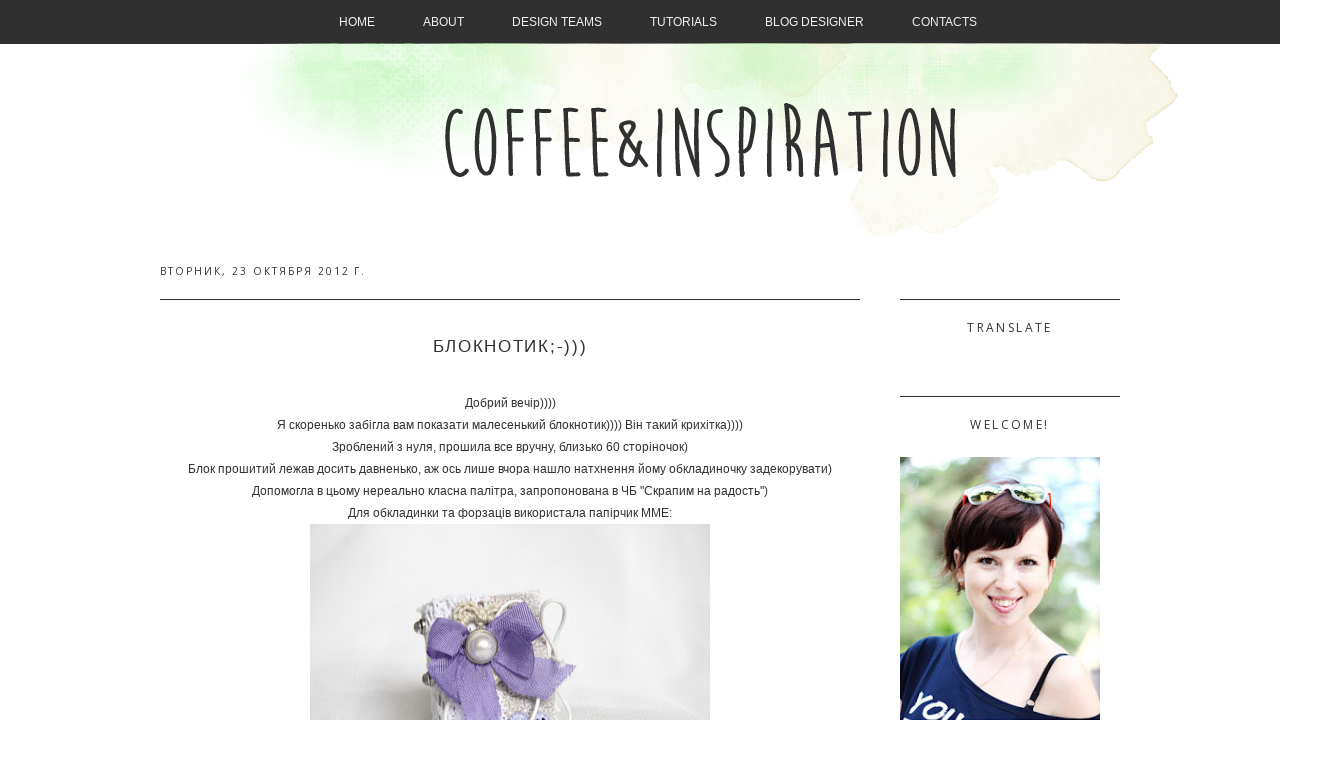

--- FILE ---
content_type: text/html; charset=UTF-8
request_url: https://chashe4ka.blogspot.com/2012/10/blog-post_23.html
body_size: 25238
content:
<!DOCTYPE html>
<html dir='ltr' xmlns='http://www.w3.org/1999/xhtml' xmlns:b='http://www.google.com/2005/gml/b' xmlns:data='http://www.google.com/2005/gml/data' xmlns:expr='http://www.google.com/2005/gml/expr'>
<head>
<link href='https://www.blogger.com/static/v1/widgets/2944754296-widget_css_bundle.css' rel='stylesheet' type='text/css'/>
<link href="//fonts.googleapis.com/css?family=Raleway:400,500,600,100,200,300%7CJulius+Sans+One%7CArizonia%7CCookie" rel="stylesheet" type="text/css">
<link href="//fonts.googleapis.com/css?family=Lora:400,700,400italic,700italic" rel="stylesheet" type="text/css">
<link href="//fonts.googleapis.com/css?family=Kristi%7CYesteryear%7CAllura%7CGreat+Vibes%7CDevonshire" rel="stylesheet" type="text/css">
<meta content='text/html; charset=UTF-8' http-equiv='Content-Type'/>
<meta content='blogger' name='generator'/>
<link href='https://chashe4ka.blogspot.com/favicon.ico' rel='icon' type='image/x-icon'/>
<link href='http://chashe4ka.blogspot.com/2012/10/blog-post_23.html' rel='canonical'/>
<link rel="alternate" type="application/atom+xml" title="Кава та натхнення... - Atom" href="https://chashe4ka.blogspot.com/feeds/posts/default" />
<link rel="alternate" type="application/rss+xml" title="Кава та натхнення... - RSS" href="https://chashe4ka.blogspot.com/feeds/posts/default?alt=rss" />
<link rel="service.post" type="application/atom+xml" title="Кава та натхнення... - Atom" href="https://www.blogger.com/feeds/5479507150303767639/posts/default" />

<link rel="alternate" type="application/atom+xml" title="Кава та натхнення... - Atom" href="https://chashe4ka.blogspot.com/feeds/2433283930198767874/comments/default" />
<!--Can't find substitution for tag [blog.ieCssRetrofitLinks]-->
<link href='https://blogger.googleusercontent.com/img/b/R29vZ2xl/AVvXsEiCR4tH9clGeo7qx767JxAJznHZ8WNx4Bx_VYKjDRZksbR7tf1R1N0oifQWT-KKZAZjaSxpr9mBEWsJBcXSAuxXHattaVGV32L2lavaQYmqp5Nd7b-4OLF6R0tiYHMkEXww4EzfPzQqSWo/s400/IMG_2284.jpg' rel='image_src'/>
<meta content='http://chashe4ka.blogspot.com/2012/10/blog-post_23.html' property='og:url'/>
<meta content='Блокнотик;-)))' property='og:title'/>
<meta content='  Добрий вечір))))   Я скоренько забігла вам показати малесенький блокнотик)))) Він такий крихітка))))   Зроблений з нуля, прошила все вручн...' property='og:description'/>
<meta content='https://blogger.googleusercontent.com/img/b/R29vZ2xl/AVvXsEiCR4tH9clGeo7qx767JxAJznHZ8WNx4Bx_VYKjDRZksbR7tf1R1N0oifQWT-KKZAZjaSxpr9mBEWsJBcXSAuxXHattaVGV32L2lavaQYmqp5Nd7b-4OLF6R0tiYHMkEXww4EzfPzQqSWo/w1200-h630-p-k-no-nu/IMG_2284.jpg' property='og:image'/>
<title>Кава та натхнення...: Блокнотик;-)))</title>
<style type='text/css'>@font-face{font-family:'Open Sans';font-style:normal;font-weight:400;font-stretch:100%;font-display:swap;src:url(//fonts.gstatic.com/s/opensans/v44/memSYaGs126MiZpBA-UvWbX2vVnXBbObj2OVZyOOSr4dVJWUgsjZ0B4taVIUwaEQbjB_mQ.woff2)format('woff2');unicode-range:U+0460-052F,U+1C80-1C8A,U+20B4,U+2DE0-2DFF,U+A640-A69F,U+FE2E-FE2F;}@font-face{font-family:'Open Sans';font-style:normal;font-weight:400;font-stretch:100%;font-display:swap;src:url(//fonts.gstatic.com/s/opensans/v44/memSYaGs126MiZpBA-UvWbX2vVnXBbObj2OVZyOOSr4dVJWUgsjZ0B4kaVIUwaEQbjB_mQ.woff2)format('woff2');unicode-range:U+0301,U+0400-045F,U+0490-0491,U+04B0-04B1,U+2116;}@font-face{font-family:'Open Sans';font-style:normal;font-weight:400;font-stretch:100%;font-display:swap;src:url(//fonts.gstatic.com/s/opensans/v44/memSYaGs126MiZpBA-UvWbX2vVnXBbObj2OVZyOOSr4dVJWUgsjZ0B4saVIUwaEQbjB_mQ.woff2)format('woff2');unicode-range:U+1F00-1FFF;}@font-face{font-family:'Open Sans';font-style:normal;font-weight:400;font-stretch:100%;font-display:swap;src:url(//fonts.gstatic.com/s/opensans/v44/memSYaGs126MiZpBA-UvWbX2vVnXBbObj2OVZyOOSr4dVJWUgsjZ0B4jaVIUwaEQbjB_mQ.woff2)format('woff2');unicode-range:U+0370-0377,U+037A-037F,U+0384-038A,U+038C,U+038E-03A1,U+03A3-03FF;}@font-face{font-family:'Open Sans';font-style:normal;font-weight:400;font-stretch:100%;font-display:swap;src:url(//fonts.gstatic.com/s/opensans/v44/memSYaGs126MiZpBA-UvWbX2vVnXBbObj2OVZyOOSr4dVJWUgsjZ0B4iaVIUwaEQbjB_mQ.woff2)format('woff2');unicode-range:U+0307-0308,U+0590-05FF,U+200C-2010,U+20AA,U+25CC,U+FB1D-FB4F;}@font-face{font-family:'Open Sans';font-style:normal;font-weight:400;font-stretch:100%;font-display:swap;src:url(//fonts.gstatic.com/s/opensans/v44/memSYaGs126MiZpBA-UvWbX2vVnXBbObj2OVZyOOSr4dVJWUgsjZ0B5caVIUwaEQbjB_mQ.woff2)format('woff2');unicode-range:U+0302-0303,U+0305,U+0307-0308,U+0310,U+0312,U+0315,U+031A,U+0326-0327,U+032C,U+032F-0330,U+0332-0333,U+0338,U+033A,U+0346,U+034D,U+0391-03A1,U+03A3-03A9,U+03B1-03C9,U+03D1,U+03D5-03D6,U+03F0-03F1,U+03F4-03F5,U+2016-2017,U+2034-2038,U+203C,U+2040,U+2043,U+2047,U+2050,U+2057,U+205F,U+2070-2071,U+2074-208E,U+2090-209C,U+20D0-20DC,U+20E1,U+20E5-20EF,U+2100-2112,U+2114-2115,U+2117-2121,U+2123-214F,U+2190,U+2192,U+2194-21AE,U+21B0-21E5,U+21F1-21F2,U+21F4-2211,U+2213-2214,U+2216-22FF,U+2308-230B,U+2310,U+2319,U+231C-2321,U+2336-237A,U+237C,U+2395,U+239B-23B7,U+23D0,U+23DC-23E1,U+2474-2475,U+25AF,U+25B3,U+25B7,U+25BD,U+25C1,U+25CA,U+25CC,U+25FB,U+266D-266F,U+27C0-27FF,U+2900-2AFF,U+2B0E-2B11,U+2B30-2B4C,U+2BFE,U+3030,U+FF5B,U+FF5D,U+1D400-1D7FF,U+1EE00-1EEFF;}@font-face{font-family:'Open Sans';font-style:normal;font-weight:400;font-stretch:100%;font-display:swap;src:url(//fonts.gstatic.com/s/opensans/v44/memSYaGs126MiZpBA-UvWbX2vVnXBbObj2OVZyOOSr4dVJWUgsjZ0B5OaVIUwaEQbjB_mQ.woff2)format('woff2');unicode-range:U+0001-000C,U+000E-001F,U+007F-009F,U+20DD-20E0,U+20E2-20E4,U+2150-218F,U+2190,U+2192,U+2194-2199,U+21AF,U+21E6-21F0,U+21F3,U+2218-2219,U+2299,U+22C4-22C6,U+2300-243F,U+2440-244A,U+2460-24FF,U+25A0-27BF,U+2800-28FF,U+2921-2922,U+2981,U+29BF,U+29EB,U+2B00-2BFF,U+4DC0-4DFF,U+FFF9-FFFB,U+10140-1018E,U+10190-1019C,U+101A0,U+101D0-101FD,U+102E0-102FB,U+10E60-10E7E,U+1D2C0-1D2D3,U+1D2E0-1D37F,U+1F000-1F0FF,U+1F100-1F1AD,U+1F1E6-1F1FF,U+1F30D-1F30F,U+1F315,U+1F31C,U+1F31E,U+1F320-1F32C,U+1F336,U+1F378,U+1F37D,U+1F382,U+1F393-1F39F,U+1F3A7-1F3A8,U+1F3AC-1F3AF,U+1F3C2,U+1F3C4-1F3C6,U+1F3CA-1F3CE,U+1F3D4-1F3E0,U+1F3ED,U+1F3F1-1F3F3,U+1F3F5-1F3F7,U+1F408,U+1F415,U+1F41F,U+1F426,U+1F43F,U+1F441-1F442,U+1F444,U+1F446-1F449,U+1F44C-1F44E,U+1F453,U+1F46A,U+1F47D,U+1F4A3,U+1F4B0,U+1F4B3,U+1F4B9,U+1F4BB,U+1F4BF,U+1F4C8-1F4CB,U+1F4D6,U+1F4DA,U+1F4DF,U+1F4E3-1F4E6,U+1F4EA-1F4ED,U+1F4F7,U+1F4F9-1F4FB,U+1F4FD-1F4FE,U+1F503,U+1F507-1F50B,U+1F50D,U+1F512-1F513,U+1F53E-1F54A,U+1F54F-1F5FA,U+1F610,U+1F650-1F67F,U+1F687,U+1F68D,U+1F691,U+1F694,U+1F698,U+1F6AD,U+1F6B2,U+1F6B9-1F6BA,U+1F6BC,U+1F6C6-1F6CF,U+1F6D3-1F6D7,U+1F6E0-1F6EA,U+1F6F0-1F6F3,U+1F6F7-1F6FC,U+1F700-1F7FF,U+1F800-1F80B,U+1F810-1F847,U+1F850-1F859,U+1F860-1F887,U+1F890-1F8AD,U+1F8B0-1F8BB,U+1F8C0-1F8C1,U+1F900-1F90B,U+1F93B,U+1F946,U+1F984,U+1F996,U+1F9E9,U+1FA00-1FA6F,U+1FA70-1FA7C,U+1FA80-1FA89,U+1FA8F-1FAC6,U+1FACE-1FADC,U+1FADF-1FAE9,U+1FAF0-1FAF8,U+1FB00-1FBFF;}@font-face{font-family:'Open Sans';font-style:normal;font-weight:400;font-stretch:100%;font-display:swap;src:url(//fonts.gstatic.com/s/opensans/v44/memSYaGs126MiZpBA-UvWbX2vVnXBbObj2OVZyOOSr4dVJWUgsjZ0B4vaVIUwaEQbjB_mQ.woff2)format('woff2');unicode-range:U+0102-0103,U+0110-0111,U+0128-0129,U+0168-0169,U+01A0-01A1,U+01AF-01B0,U+0300-0301,U+0303-0304,U+0308-0309,U+0323,U+0329,U+1EA0-1EF9,U+20AB;}@font-face{font-family:'Open Sans';font-style:normal;font-weight:400;font-stretch:100%;font-display:swap;src:url(//fonts.gstatic.com/s/opensans/v44/memSYaGs126MiZpBA-UvWbX2vVnXBbObj2OVZyOOSr4dVJWUgsjZ0B4uaVIUwaEQbjB_mQ.woff2)format('woff2');unicode-range:U+0100-02BA,U+02BD-02C5,U+02C7-02CC,U+02CE-02D7,U+02DD-02FF,U+0304,U+0308,U+0329,U+1D00-1DBF,U+1E00-1E9F,U+1EF2-1EFF,U+2020,U+20A0-20AB,U+20AD-20C0,U+2113,U+2C60-2C7F,U+A720-A7FF;}@font-face{font-family:'Open Sans';font-style:normal;font-weight:400;font-stretch:100%;font-display:swap;src:url(//fonts.gstatic.com/s/opensans/v44/memSYaGs126MiZpBA-UvWbX2vVnXBbObj2OVZyOOSr4dVJWUgsjZ0B4gaVIUwaEQbjA.woff2)format('woff2');unicode-range:U+0000-00FF,U+0131,U+0152-0153,U+02BB-02BC,U+02C6,U+02DA,U+02DC,U+0304,U+0308,U+0329,U+2000-206F,U+20AC,U+2122,U+2191,U+2193,U+2212,U+2215,U+FEFF,U+FFFD;}@font-face{font-family:'PT Sans';font-style:normal;font-weight:400;font-display:swap;src:url(//fonts.gstatic.com/s/ptsans/v18/jizaRExUiTo99u79D0-ExcOPIDUg-g.woff2)format('woff2');unicode-range:U+0460-052F,U+1C80-1C8A,U+20B4,U+2DE0-2DFF,U+A640-A69F,U+FE2E-FE2F;}@font-face{font-family:'PT Sans';font-style:normal;font-weight:400;font-display:swap;src:url(//fonts.gstatic.com/s/ptsans/v18/jizaRExUiTo99u79D0aExcOPIDUg-g.woff2)format('woff2');unicode-range:U+0301,U+0400-045F,U+0490-0491,U+04B0-04B1,U+2116;}@font-face{font-family:'PT Sans';font-style:normal;font-weight:400;font-display:swap;src:url(//fonts.gstatic.com/s/ptsans/v18/jizaRExUiTo99u79D0yExcOPIDUg-g.woff2)format('woff2');unicode-range:U+0100-02BA,U+02BD-02C5,U+02C7-02CC,U+02CE-02D7,U+02DD-02FF,U+0304,U+0308,U+0329,U+1D00-1DBF,U+1E00-1E9F,U+1EF2-1EFF,U+2020,U+20A0-20AB,U+20AD-20C0,U+2113,U+2C60-2C7F,U+A720-A7FF;}@font-face{font-family:'PT Sans';font-style:normal;font-weight:400;font-display:swap;src:url(//fonts.gstatic.com/s/ptsans/v18/jizaRExUiTo99u79D0KExcOPIDU.woff2)format('woff2');unicode-range:U+0000-00FF,U+0131,U+0152-0153,U+02BB-02BC,U+02C6,U+02DA,U+02DC,U+0304,U+0308,U+0329,U+2000-206F,U+20AC,U+2122,U+2191,U+2193,U+2212,U+2215,U+FEFF,U+FFFD;}</style>
<style id='page-skin-1' type='text/css'><!--
/*
-----------------------------------------------
Design by Tasnim @ www.dar-tasnim.blogspot.com
Based on:
Blogger Template Style
Name:     Minima
Date:     26 Feb 2004
Updated by: Blogger Team
----------------------------------------------- */
/* Variable definitions
====================
<Variable name="bgcolor" description="Page Background Color"
type="color" default="#fff">
<Variable name="textcolor" description="Text Color"
type="color" default="#333">
<Variable name="linkcolor" description="Link Color"
type="color" default="#58a">
<Variable name="pagetitlecolor" description="Blog Title Color"
type="color" default="#666">
<Variable name="descriptioncolor" description="Blog Description Color"
type="color" default="#999">
<Variable name="titlecolor" description="Post Title Color"
type="color" default="#c60">
<Variable name="bordercolor" description="Border Color"
type="color" default="#ccc">
<Variable name="sidebarcolor" description="Sidebar Title Color"
type="color" default="#999">
<Variable name="sidebartextcolor" description="Sidebar Text Color"
type="color" default="#666">
<Variable name="visitedlinkcolor" description="Visited Link Color"
type="color" default="#999">
<Variable name="bodyfont" description="Text Font"
type="font" default="normal normal 100% Georgia, Serif">
<Variable name="headerfont" description="Sidebar Title Font"
type="font"
default="normal normal 78% 'Trebuchet MS',Trebuchet,Arial,Verdana,Sans-serif">
<Variable name="pagetitlefont" description="Blog Title Font"
type="font"
default="normal normal 200% Georgia, Serif">
<Variable name="descriptionfont" description="Blog Description Font"
type="font"
default="normal normal 78% 'Trebuchet MS', Trebuchet, Arial, Verdana, Sans-serif">
<Variable name="postfooterfont" description="Post Footer Font"
type="font"
default="normal normal 78% 'Trebuchet MS', Trebuchet, Arial, Verdana, Sans-serif">
<Variable name="startSide" description="Side where text starts in blog language"
type="automatic" default="left">
<Variable name="endSide" description="Side where text ends in blog language"
type="automatic" default="right">
*/
/* Use this with templates/template-twocol.html */
body {
background:#ffffff;
margin:0;
color:#333333;
font:x-small Georgia Serif;
font-size/* */:/**/small;
font-size: /**/small;
text-align: center;
}
a:link {
color:#303030;
text-decoration:none;
}
a:visited {
color:#333333;
text-decoration:none;
}
a:hover {
color:#303030;
text-decoration:none; font-style: italic;
}
a img {
border-width:0;
}
/* Header
-----------------------------------------------
*/
#header-wrapper {
width:960px;
height: 180px;
margin:-5px auto 10px;
border:0px solid #cccccc;
}
#header-inner {
background-position: center;
margin-left: auto;
margin-right: auto;
}
#header {
margin: 0px;
border: 0px solid #cccccc;
text-align: center;
color:#666666;
}
#header h1 {
text-align: center;
margin:5px 0 0 50px;
padding:58px 0 .25em;
line-height:1.2em;
letter-spacing:0em;
font-family: 'devonshire', cursive;
font-weight: 300;
font-size: 90px;
color: #303030;
}
#header a {
color:#303030;
text-decoration:none;
}
#header a:hover {
color:#303030;
}
#header .description {
margin:-15px 5px 5px 50px;
padding:0 20px 15px;
text-transform: uppercase;
letter-spacing: .1em;
line-height: 1.4em;
font: normal normal 12px Arial, Tahoma, Helvetica, FreeSans, sans-serif;
font-size: 10px;
color: #303030;
}
#header img {
margin-left: auto;
margin-right: auto;
}
#navwrap {
width: 100%;
text-align: center;
margin: 0px;
padding: 1px 0 1px 0;
border: ;
background: #303030;
}
/* Listelementen <LI> med knapparna */
#meny li {
display: inline;
list-style: none;
}
#meny li a {
margin: 0 5px 0 0;
padding: 3px 20px 3px 20px;
text-align: center;
font: normal normal 12px Arial, Tahoma, Helvetica, FreeSans, sans-serif;
font-size: 12px;
text-transform: uppercase;
color: #e7e7e7;
}
#meny li a:hover {
cursor: pointer;
background: #505050;
color: #fff;
}
#meny a:link, #meny a:visited {
color: #efefef;
text-decoration: none;
}
#meny a:active {
color: #efefef;
}
#meny a#current {
background:;
}
/* Outer-Wrapper
----------------------------------------------- */
#outer-wrapper {
width: 960px;
margin:0 auto;
padding:0px;
text-align:left;
font: normal normal 12px Arial, Tahoma, Helvetica, FreeSans, sans-serif;
}
#main-wrapper {
width: 700px;
float: left;
word-wrap: break-word; /* fix for long text breaking sidebar float in IE */
overflow: hidden;     /* fix for long non-text content breaking IE sidebar float */
}
#sidebar-wrapper {
margin-top: 52px;
width: 220px;
float: right;
word-wrap: break-word; /* fix for long text breaking sidebar float in IE */
overflow: hidden;      /* fix for long non-text content breaking IE sidebar float */
}
/* Headings
----------------------------------------------- */
h2 {
margin:1.5em 0 .75em;
font:normal normal 12px Open Sans;
line-height: 1.4em;
text-transform:uppercase;
text-align: center;
border-top: 1px solid #303030;
padding-top: 20px;
padding-bottom: 15px;
letter-spacing:.2em;
color:#333333;
}
/* Posts
-----------------------------------------------
*/
h2.date-header {
margin:1.5em 0 0;
border: none;
color: #303030;
text-align: left;
font-size: 10px;
}
.post {
margin:.5em 0 0em;
border-bottom:0px dotted #cccccc;
padding-bottom:0em;
}
.post h3 {
text-align: center;
border-top: 1px solid #303030;
text-transform: uppercase;
margin:0em 0 30px;
padding:35px 0 4px;
letter-spacing: .1em;
font-size:140%;
font-weight:500;
line-height:1.4em;
color:#303030;
}
.post h3 a, .post h3 a:visited, .post h3 strong {
display:block;
text-decoration:none;
color:#303030;
font-weight:500;
}
.post h3 strong, .post h3 a:hover {
color:#333333;
}
.post-body {
margin:2em 0 .75em;
line-height:1.9em;
}
.post-body blockquote {
background: #efefef;
padding: 20px;
line-height:1.8em;
}
.post-footer {
margin: 2.75em 0;
color:#333333;
font: normal normal 10px Arial, Tahoma, Helvetica, FreeSans, sans-serif;
line-height: 1.8em;
}
.comment-link {
background-image: url(https://lh3.googleusercontent.com/blogger_img_proxy/AEn0k_ukaiQXu_7oJyVrP9KMmuAOrte9YNpcpHmUQysToRiV8rWv86MLrExwDe7t_vu0Y6GtH7RESP4yOXk_eQRXlcqvO_fvyA=s0-d);
background-repeat: no-repeat;
background-position: center left;
font-size: 130%;
margin-left:;
padding-left: 16px;
}
.post img, table.tr-caption-container {
padding:0px;
max-width: 700px;
border:0px solid #cccccc;
}
.tr-caption-container img {
border: none;
padding: 0;
}
.post blockquote {
margin:1em 20px;
}
.post blockquote p {
margin:.75em 0;
}
/* Comments
----------------------------------------------- */
#comments h4 {
margin:1em 0;
font-weight: bold;
line-height: 1.4em;
text-transform:uppercase;
letter-spacing:.2em;
color: #333333;
}
#comments-block {
margin:1em 0 1.5em;
line-height:1.9em;
}
#comments-block .comment-author {
margin:.5em 0;
}
#comments-block .comment-body {
line-height: 1.9em;
margin:.25em 0 0;
}
#comments-block .comment-footer {
margin:-.25em 0 2em;
line-height: 1.4em;
text-transform:uppercase;
letter-spacing:.1em;
border-bottom: 1px solid #303030;
}
#comments-block .comment-body p {
margin:0 0 .75em;
}
.deleted-comment {
font-style:italic;
color:gray;
}
#blog-pager-newer-link {
float: left;
}
#blog-pager-older-link {
float: right;
}
#blog-pager {
text-align: center;
}
.feed-links {
clear: both;
line-height: 2.5em;
}
/* Sidebar Content
----------------------------------------------- */
.sidebar {
color: #333333;
line-height: 1.5em;
}
.sidebar ul {
list-style:none;
margin:0 0 0;
padding:0 0 0;
}
.sidebar li {
margin:0;
padding-top:0;
padding-right:0;
padding-bottom:.25em;
padding-left:15px;
text-indent:-15px;
line-height:1.5em;
}
.sidebar .widget, .main .widget {
border-bottom:0px dotted #cccccc;
margin:0 0 1.5em;
padding:0 0 1.5em;
}
.main .Blog {
border-bottom-width: 0;
}
/* Profile
----------------------------------------------- */
.profile-img {
float: left;
margin-top: 0;
margin-right: 5px;
margin-bottom: 5px;
margin-left: 0;
padding: 4px;
border: 1px solid #cccccc;
}
.profile-data {
margin:0;
text-transform:uppercase;
letter-spacing:.1em;
font: normal normal 10px Arial, Tahoma, Helvetica, FreeSans, sans-serif;
color: #333333;
font-weight: bold;
line-height: 1.6em;
}
.profile-datablock {
margin:.5em 0 .5em;
}
.profile-textblock {
margin: 0.5em 0;
line-height: 1.6em;
}
.profile-link {
font: normal normal 10px Arial, Tahoma, Helvetica, FreeSans, sans-serif;
text-transform: uppercase;
letter-spacing: .1em;
}
/* Footer
----------------------------------------------- */
#footer {
width:660px;
clear:both;
margin:0 auto;
padding-top:15px;
line-height: 1.6em;
text-transform:uppercase;
letter-spacing:.1em;
text-align: center;
}
#bottomwrap {
padding: 25px;
background: #303030;
width: 100%;
font: normal normal 12px Arial, Tahoma, Helvetica, FreeSans, sans-serif;
}
#comments{overflow:hidden}
#comments h4{display:inline;padding:10px;line-height:40px}
#comments h4,.comments .comment-header,.comments .comment-thread.inline-thread .comment{position:relative}
#comments h4,.comments .continue a{background:#303030}
#comments h4,.comments .user a,.comments .continue a{font-size:14px}
#comments h4,.comments .continue a{font-weight:normal;color:#fff}
#comments h4:after{content:"";position:absolute;bottom:-10px;left:10px;border-top:10px solid #303030;border-right:20px solid transparent;width:0;height:0;line-height:0}
#comments .avatar-image-container img{border:0}
.comment-thread{color:#111}
.comment-thread a{color:#777}
.comment-thread ol{margin:0 0 20px}
.comment-thread .comment-content a,.comments .user a,.comments .comment-thread.inline-thread .user a{color:#303030;}
.comments .avatar-image-container,.comments .avatar-image-container img{width:48px;max-width:48px;height:48px;max-height:48px}
.comments .comment-block,.comments .comments-content .comment-replies,.comments .comment-replybox-single{margin-left:60px}
.comments .comment-block,.comments .comment-thread.inline-thread .comment{ color: #303030; border-bottom:1px solid #303030;background:#fff;padding:20px; }
.comments .comments-content .comment{margin:15px 0 0;padding:0;width:100%;line-height:1.9em}
.comments .comments-content .icon.blog-author{position:absolute;top:-12px;right:-12px;margin:0;background-image: url();width:20px;height:20px,background-repeat: no-repeat}
.comments .comments-content .inline-thread{padding:0 0 0 20px}
.comments .comments-content .comment-replies{margin-top:0}
.comments .comment-content{padding:5px 0;line-height:1.9em}
.comments .comment-thread.inline-thread{border-left:0px solid #ddd;background:transparent}
.comments .comment-thread.inline-thread .comment{width:auto}
.comments .comment-thread.inline-thread .comment:after{content:"";position:absolute;top:10px;left:-20px;border-top:0px solid #ddd;width:10px;height:0px}
.comments .comment-thread.inline-thread .comment .comment-block{border:0;background:transparent;padding:0}
.comments .comment-thread.inline-thread .comment-block{margin-left:48px}
.comments .comment-thread.inline-thread .user a{font-size:13px}
.comments .comment-thread.inline-thread .avatar-image-container,.comments .comment-thread.inline-thread .avatar-image-container img{width:36px;max-width:36px;height:36px;max-height:36px}
.comments .continue{border-top:0;width:100%}
.comments .continue a{padding:10px 0;text-align:center}
.comment .continue{display:none}
#comment-editor{width:103%!important}
.comment-form{width:100%;max-width:100%}
--></style>
<link href='https://www.blogger.com/dyn-css/authorization.css?targetBlogID=5479507150303767639&amp;zx=8dd8fa67-49f9-498b-a7f0-ac3b04ea9b80' media='none' onload='if(media!=&#39;all&#39;)media=&#39;all&#39;' rel='stylesheet'/><noscript><link href='https://www.blogger.com/dyn-css/authorization.css?targetBlogID=5479507150303767639&amp;zx=8dd8fa67-49f9-498b-a7f0-ac3b04ea9b80' rel='stylesheet'/></noscript>
<meta name='google-adsense-platform-account' content='ca-host-pub-1556223355139109'/>
<meta name='google-adsense-platform-domain' content='blogspot.com'/>

</head>
<script>
//<![CDATA[
var bs_pinButtonURL = "https://blogger.googleusercontent.com/img/b/R29vZ2xl/AVvXsEgT2rs5A9zO6NsqpDXRvJ2qgYXc79hj0aXZL-VeWSB9z6MKsNCs6EEIpWMD1gDaWg1W_DkxSR6k-BS6go7JuTW9cjoKJsIXwliRQzt6YzLY1dZh4QUbuOazmVOWtBrqLaaU_6q_DrSBTnlm/s1600/pinterestx1_72.png";
var bs_pinButtonPos = "topright";
var bs_pinPrefix = "";
var bs_pinSuffix = "";
//]]>
</script>
<script src="//ajax.googleapis.com/ajax/libs/jquery/1.8.2/jquery.min.js" type="text/javascript"></script>
<script id="bs_pinOnHover" src="//greenlava-code.googlecode.com/svn/trunk/publicscripts/bs_pinOnHoverv1_min.js" type="text/javascript">
// This Pinterest Hover Button is brought to you by bloggersentral.com.
// Visit http://www.bloggersentral.com/2012/11/pinterest-pin-it-button-on-image-hover.html for details.
// Feel free to use and share, but please keep this notice intact.
</script>
<body>
<div id='navwrap'>
<ul id='meny'>
<li><a href='http://chashe4ka.blogspot.com/'>Home</a></li>
<li><a href='http://chashe4ka.blogspot.com/p/blog-page.html'>About</a></li>
<li><a href='http://chashe4ka.blogspot.com/p/blog-page_21.html'>Design Teams</a></li>
<li><a href='http://chashe4ka.blogspot.com/p/tutorials.html'>Tutorials</a></li>
<li><a href='http://chashe4ka.blogspot.com/p/blog-designer.html'>Blog designer</a></li>
<li><a href='http://chashe4ka.blogspot.com/p/contacts.html'>Contacts</a></li>
</ul></div>
<div id='outer-wrapper'><div id='wrap2'>
<!-- skip links for text browsers -->
<span id='skiplinks' style='display:none;'>
<a href='#main'>skip to main </a> |
      <a href='#sidebar'>skip to sidebar</a>
</span>
<div id='header-wrapper'>
<div class='header section' id='header'><div class='widget Header' data-version='1' id='Header1'>
<div id='header-inner'>
<a href='https://chashe4ka.blogspot.com/' style='display: block'>
<img alt='Кава та натхнення...' height='209px; ' id='Header1_headerimg' src='https://blogger.googleusercontent.com/img/b/R29vZ2xl/AVvXsEhmnIkolaaTWvcFAhCjCPFXAUskWwybN5AQM19gAsGGdOchz0Qk4p8W2WpyH1ffG800fdCnUAuOCy1z34WpyWV1HUr_q8LTIwNRKSxf14ux35uNfFHif_cABQKHsJ-F_hdyd7SAQgzbKDs/s1600/4.png' style='display: block' width='1080px; '/>
</a>
</div>
</div></div>
</div>
<div id='content-wrapper'>
<div id='crosscol-wrapper' style='text-align:center'>
<div class='crosscol no-items section' id='crosscol'></div>
</div>
<div id='main-wrapper'>
<div class='main section' id='main'><div class='widget Blog' data-version='1' id='Blog1'>
<div class='blog-posts hfeed'>
<!--Can't find substitution for tag [defaultAdStart]-->

          <div class="date-outer">
        
<h2 class='date-header'><span>вторник, 23 октября 2012&#8239;г.</span></h2>

          <div class="date-posts">
        
<div class='post-outer'>
<div class='post hentry' itemscope='itemscope' itemtype='http://schema.org/BlogPosting'>
<a name='2433283930198767874'></a>
<h3 class='post-title entry-title' itemprop='name'>
Блокнотик;-)))
</h3>
<div class='post-header'>
<div class='post-header-line-1'>
</div>
</div>
<div class='post-body entry-content' id='post-body-2433283930198767874' itemprop='articleBody'>
<div dir="ltr" style="text-align: left;" trbidi="on">
<div style="text-align: center;">
Добрий вечір))))</div>
<div style="text-align: center;">
Я скоренько забігла вам показати малесенький блокнотик)))) Він такий крихітка))))</div>
<div style="text-align: center;">
Зроблений з нуля, прошила все вручну, близько 60 сторіночок)</div>
<div style="text-align: center;">
Блок прошитий лежав досить давненько, аж ось лише вчора нашло натхнення йому обкладиночку задекорувати) Допомогла в цьому нереально класна палітра, запропонована в ЧБ <a href="http://scrapim-na-radost.blogspot.com/2012/10/4.html" target="_blank">"Скрапим на радость"</a>)<br />
Для обкладинки та форзаців використала папірчик ММЕ:</div>
<div style="text-align: center;">
<div class="separator" style="clear: both; text-align: center;">
<a href="https://blogger.googleusercontent.com/img/b/R29vZ2xl/AVvXsEiCR4tH9clGeo7qx767JxAJznHZ8WNx4Bx_VYKjDRZksbR7tf1R1N0oifQWT-KKZAZjaSxpr9mBEWsJBcXSAuxXHattaVGV32L2lavaQYmqp5Nd7b-4OLF6R0tiYHMkEXww4EzfPzQqSWo/s1600/IMG_2284.jpg" imageanchor="1" style="margin-left: 1em; margin-right: 1em;"><img border="0" height="266" src="https://blogger.googleusercontent.com/img/b/R29vZ2xl/AVvXsEiCR4tH9clGeo7qx767JxAJznHZ8WNx4Bx_VYKjDRZksbR7tf1R1N0oifQWT-KKZAZjaSxpr9mBEWsJBcXSAuxXHattaVGV32L2lavaQYmqp5Nd7b-4OLF6R0tiYHMkEXww4EzfPzQqSWo/s400/IMG_2284.jpg" width="400" /></a></div>
<div class="separator" style="clear: both; text-align: center;">
<a href="https://blogger.googleusercontent.com/img/b/R29vZ2xl/AVvXsEjVUJmwdsVcCnKizCP48CiSRIN-jFeVj5LiqP1KKbmSiCU9Qh-MbiGF-gFYucBPOFX0bz6KhNpClouia1j0pXVtk_rXdF5MCTl4J1p0vZ2fw5vatGKiAHSV1AB-B-NoXaePtnpxXfcgIew/s1600/IMG_2292.jpg" imageanchor="1" style="margin-left: 1em; margin-right: 1em;"><img border="0" height="266" src="https://blogger.googleusercontent.com/img/b/R29vZ2xl/AVvXsEjVUJmwdsVcCnKizCP48CiSRIN-jFeVj5LiqP1KKbmSiCU9Qh-MbiGF-gFYucBPOFX0bz6KhNpClouia1j0pXVtk_rXdF5MCTl4J1p0vZ2fw5vatGKiAHSV1AB-B-NoXaePtnpxXfcgIew/s400/IMG_2292.jpg" width="400" /></a></div>
<div class="separator" style="clear: both; text-align: center;">
<a href="https://blogger.googleusercontent.com/img/b/R29vZ2xl/AVvXsEhXLyGcCYWAFAaRFWQN3GjDx10QNO5NCFtGgRDnSsUej8fYwBbt8sVVhaWzBvhQYJ8ptHh-NRtgfaiXdQrULUbX7mpyYqQFg9lfc7GDfBt8lPVp6ju3Kr2JQk1m1cC0yAQjYTYkYhA5mJA/s1600/IMG_2289.jpg" imageanchor="1" style="margin-left: 1em; margin-right: 1em;"><img border="0" height="266" src="https://blogger.googleusercontent.com/img/b/R29vZ2xl/AVvXsEhXLyGcCYWAFAaRFWQN3GjDx10QNO5NCFtGgRDnSsUej8fYwBbt8sVVhaWzBvhQYJ8ptHh-NRtgfaiXdQrULUbX7mpyYqQFg9lfc7GDfBt8lPVp6ju3Kr2JQk1m1cC0yAQjYTYkYhA5mJA/s400/IMG_2289.jpg" width="400" /></a></div>
<div class="separator" style="clear: both; text-align: center;">
<a href="https://blogger.googleusercontent.com/img/b/R29vZ2xl/AVvXsEiZ_aaNzDpQKOucWjZC934h_ZlMudVi2rWT3r_keqg_jJflSyWWsRbTg46KhaRUtVMBp3G32KFRpCmGP05OLzbXtFnRq4AIjq009KJcCoJZCkuoSv8kocRMdKdyOC4F9OFGiYLAyR8OBnY/s1600/IMG_2295.jpg" imageanchor="1" style="margin-left: 1em; margin-right: 1em;"><img border="0" height="266" src="https://blogger.googleusercontent.com/img/b/R29vZ2xl/AVvXsEiZ_aaNzDpQKOucWjZC934h_ZlMudVi2rWT3r_keqg_jJflSyWWsRbTg46KhaRUtVMBp3G32KFRpCmGP05OLzbXtFnRq4AIjq009KJcCoJZCkuoSv8kocRMdKdyOC4F9OFGiYLAyR8OBnY/s400/IMG_2295.jpg" width="400" />&nbsp;</a></div>
<div class="separator" style="clear: both; text-align: center;">
<br /></div>
<div class="separator" style="clear: both; text-align: center;">
Палітра і ТОП-3))))) Дякую)))))</div>
<div class="separator" style="clear: both; text-align: center;">
<a href="https://blogger.googleusercontent.com/img/b/R29vZ2xl/AVvXsEje1sFvIbrGvzW8cMg-YCZf28S6zhDGqcJc46M6AQRO0w94rwv-4-EDuj2AFfZqiDTEpgb-1fRfQTf0NHyFWYM0k5o6vmUMk1q11ujffzwvN9Q134iS_htduzebfBSj6jLmbuoNESLmFuc/s400/%D0%BF%D0%B0%D0%BB%D0%B8%D1%82%D1%80%D0%B0+%D0%B8%D0%B7%D1%8B%D1%81%D0%BA%D0%B0%D0%BD%D0%BD%D0%B0%D1%8F.jpg" imageanchor="1" style="margin-left: 1em; margin-right: 1em;"><img border="0" height="150" src="https://blogger.googleusercontent.com/img/b/R29vZ2xl/AVvXsEje1sFvIbrGvzW8cMg-YCZf28S6zhDGqcJc46M6AQRO0w94rwv-4-EDuj2AFfZqiDTEpgb-1fRfQTf0NHyFWYM0k5o6vmUMk1q11ujffzwvN9Q134iS_htduzebfBSj6jLmbuoNESLmFuc/s200/%D0%BF%D0%B0%D0%BB%D0%B8%D1%82%D1%80%D0%B0+%D0%B8%D0%B7%D1%8B%D1%81%D0%BA%D0%B0%D0%BD%D0%BD%D0%B0%D1%8F.jpg" width="200" />&nbsp;</a></div>
<div class="" style="clear: both; text-align: center;">
<br /></div>
<div class="" style="clear: both; text-align: center;">
<br />
<div class="separator" style="clear: both; text-align: center;">
</div>
<br />
<br /></div>
<div class="separator" style="clear: both; text-align: center;">
<br /></div>
<div class="separator" style="clear: both; text-align: center;">
<br /></div>
<div class="separator" style="clear: both; text-align: center;">
<br /></div>
<div class="separator" style="clear: both; text-align: center;">
<br /></div>
<br /></div>
</div>
<div style='clear: both;'></div>
</div>
<div class='post-footer'>
<div class='post-footer-line post-footer-line-1'>
<span class='post-backlinks post-comment-link'>
</span>
<span class='post-icons'>
<span class='item-control blog-admin pid-1443658021'>
<a href='https://www.blogger.com/post-edit.g?blogID=5479507150303767639&postID=2433283930198767874&from=pencil' title='Изменить сообщение'>
<img alt="" class="icon-action" height="18" src="//img2.blogblog.com/img/icon18_edit_allbkg.gif" width="18">
</a>
</span>
</span>
</div>
<div class='post-footer-line post-footer-line-2'>
<span class='post-author vcard'>
Автор:
<span class='fn'>
<a href='https://www.blogger.com/profile/06642793668768930788' itemprop='author' rel='author' title='author profile'>
Таня Паламарчук
</a>
</span>
</span>
<span class='post-timestamp'>
на
<a class='timestamp-link' href='https://chashe4ka.blogspot.com/2012/10/blog-post_23.html' itemprop='url' rel='bookmark' title='permanent link'><abbr class='published' itemprop='datePublished' title='2012-10-23T22:47:00+03:00'>22:47</abbr></a>
</span>
<span class='post-comment-link'>
</span>
<div class='post-share-buttons goog-inline-block'>
<a class='goog-inline-block share-button sb-email' href='https://www.blogger.com/share-post.g?blogID=5479507150303767639&postID=2433283930198767874&target=email' target='_blank' title='Отправить по электронной почте'><span class='share-button-link-text'>Отправить по электронной почте</span></a><a class='goog-inline-block share-button sb-blog' href='https://www.blogger.com/share-post.g?blogID=5479507150303767639&postID=2433283930198767874&target=blog' onclick='window.open(this.href, "_blank", "height=270,width=475"); return false;' target='_blank' title='Написать об этом в блоге'><span class='share-button-link-text'>Написать об этом в блоге</span></a><a class='goog-inline-block share-button sb-twitter' href='https://www.blogger.com/share-post.g?blogID=5479507150303767639&postID=2433283930198767874&target=twitter' target='_blank' title='Поделиться в X'><span class='share-button-link-text'>Поделиться в X</span></a><a class='goog-inline-block share-button sb-facebook' href='https://www.blogger.com/share-post.g?blogID=5479507150303767639&postID=2433283930198767874&target=facebook' onclick='window.open(this.href, "_blank", "height=430,width=640"); return false;' target='_blank' title='Опубликовать в Facebook'><span class='share-button-link-text'>Опубликовать в Facebook</span></a>
</div>
</div>
<div class='post-footer-line post-footer-line-3'>
<span class='star-ratings'>
</span>
<span class='reaction-buttons'>
</span>
<span class='post-location'>
</span>
</div>
</div>
</div>
<div class='comments' id='comments'>
<a name='comments'></a>
<h4>
27
коммент.:
      
</h4>
<div class='comments-content'>
<script async='async' src='' type='text/javascript'></script>
<script type='text/javascript'>
    (function() {
      var items = null;
      var msgs = null;
      var config = {};

// <![CDATA[
      var cursor = null;
      if (items && items.length > 0) {
        cursor = parseInt(items[items.length - 1].timestamp) + 1;
      }

      var bodyFromEntry = function(entry) {
        if (entry.gd$extendedProperty) {
          for (var k in entry.gd$extendedProperty) {
            if (entry.gd$extendedProperty[k].name == 'blogger.contentRemoved') {
              return '<span class="deleted-comment">' + entry.content.$t + '</span>';
            }
          }
        }
        return entry.content.$t;
      }

      var parse = function(data) {
        cursor = null;
        var comments = [];
        if (data && data.feed && data.feed.entry) {
          for (var i = 0, entry; entry = data.feed.entry[i]; i++) {
            var comment = {};
            // comment ID, parsed out of the original id format
            var id = /blog-(\d+).post-(\d+)/.exec(entry.id.$t);
            comment.id = id ? id[2] : null;
            comment.body = bodyFromEntry(entry);
            comment.timestamp = Date.parse(entry.published.$t) + '';
            if (entry.author && entry.author.constructor === Array) {
              var auth = entry.author[0];
              if (auth) {
                comment.author = {
                  name: (auth.name ? auth.name.$t : undefined),
                  profileUrl: (auth.uri ? auth.uri.$t : undefined),
                  avatarUrl: (auth.gd$image ? auth.gd$image.src : undefined)
                };
              }
            }
            if (entry.link) {
              if (entry.link[2]) {
                comment.link = comment.permalink = entry.link[2].href;
              }
              if (entry.link[3]) {
                var pid = /.*comments\/default\/(\d+)\?.*/.exec(entry.link[3].href);
                if (pid && pid[1]) {
                  comment.parentId = pid[1];
                }
              }
            }
            comment.deleteclass = 'item-control blog-admin';
            if (entry.gd$extendedProperty) {
              for (var k in entry.gd$extendedProperty) {
                if (entry.gd$extendedProperty[k].name == 'blogger.itemClass') {
                  comment.deleteclass += ' ' + entry.gd$extendedProperty[k].value;
                }
              }
            }
            comments.push(comment);
          }
        }
        return comments;
      };

      var paginator = function(callback) {
        if (hasMore()) {
          var url = config.feed + '?alt=json&v=2&orderby=published&reverse=false&max-results=50';
          if (cursor) {
            url += '&published-min=' + new Date(cursor).toISOString();
          }
          window.bloggercomments = function(data) {
            var parsed = parse(data);
            cursor = parsed.length < 50 ? null
                : parseInt(parsed[parsed.length - 1].timestamp) + 1
            callback(parsed);
            window.bloggercomments = null;
          }
          url += '&callback=bloggercomments';
          var script = document.createElement('script');
          script.type = 'text/javascript';
          script.src = url;
          document.getElementsByTagName('head')[0].appendChild(script);
        }
      };
      var hasMore = function() {
        return !!cursor;
      };
      var getMeta = function(key, comment) {
        if ('iswriter' == key) {
          var matches = !!comment.author
              && comment.author.name == config.authorName
              && comment.author.profileUrl == config.authorUrl;
          return matches ? 'true' : '';
        } else if ('deletelink' == key) {
          return config.baseUri + '/delete-comment.g?blogID='
               + config.blogId + '&postID=' + comment.id;
        } else if ('deleteclass' == key) {
          return comment.deleteclass;
        }
        return '';
      };

      var replybox = null;
      var replyUrlParts = null;
      var replyParent = undefined;

      var onReply = function(commentId, domId) {
        if (replybox == null) {
          // lazily cache replybox, and adjust to suit this style:
          replybox = document.getElementById('comment-editor');
          if (replybox != null) {
            replybox.height = '250px';
            replybox.style.display = 'block';
            replyUrlParts = replybox.src.split('#');
          }
        }
        if (replybox && (commentId !== replyParent)) {
          document.getElementById(domId).insertBefore(replybox, null);
          replybox.src = replyUrlParts[0]
              + (commentId ? '&parentID=' + commentId : '')
              + '#' + replyUrlParts[1];
          replyParent = commentId;
        }
      };

      var hash = (window.location.hash || '#').substring(1);
      var startThread, targetComment;
      if (/^comment-form_/.test(hash)) {
        startThread = hash.substring('comment-form_'.length);
      } else if (/^c[0-9]+$/.test(hash)) {
        targetComment = hash.substring(1);
      }

      // Configure commenting API:
      var configJso = {
        'maxDepth': config.maxThreadDepth
      };
      var provider = {
        'id': config.postId,
        'data': items,
        'loadNext': paginator,
        'hasMore': hasMore,
        'getMeta': getMeta,
        'onReply': onReply,
        'rendered': true,
        'initComment': targetComment,
        'initReplyThread': startThread,
        'config': configJso,
        'messages': msgs
      };

      var render = function() {
        if (window.goog && window.goog.comments) {
          var holder = document.getElementById('comment-holder');
          window.goog.comments.render(holder, provider);
        }
      };

      // render now, or queue to render when library loads:
      if (window.goog && window.goog.comments) {
        render();
      } else {
        window.goog = window.goog || {};
        window.goog.comments = window.goog.comments || {};
        window.goog.comments.loadQueue = window.goog.comments.loadQueue || [];
        window.goog.comments.loadQueue.push(render);
      }
    })();
// ]]>
  </script>
<div id='comment-holder'>
<div class="comment-thread toplevel-thread"><ol id="top-ra"><li class="comment" id="c971506502373855428"><div class="avatar-image-container"><img src="//blogger.googleusercontent.com/img/b/R29vZ2xl/AVvXsEi32VopYPoZS-2BqrmQ_934ZFwSufy7gxjoA6OpjPg9OGEkvx09biZCMj1pQQbPn-JKDKX2cy1SsgbYSvHzOj6vmczcM8WONehqMmgBAVeGjvBo4-ofEdTt-OiZ1qdjV7I/s45-c/*" alt=""/></div><div class="comment-block"><div class="comment-header"><cite class="user"><a href="https://www.blogger.com/profile/15589853435796832163" rel="nofollow">Зірочка :)</a></cite><span class="icon user "></span><span class="datetime secondary-text"><a rel="nofollow" href="https://chashe4ka.blogspot.com/2012/10/blog-post_23.html?showComment=1351031430144#c971506502373855428">24 октября 2012&#8239;г. в 01:30</a></span></div><p class="comment-content"> яка ж ця крихітка чудова !! а кольори які...Танюш,неймовірно!!!</p><span class="comment-actions secondary-text"><a class="comment-reply" target="_self" data-comment-id="971506502373855428">Ответить</a><span class="item-control blog-admin blog-admin pid-644069183"><a target="_self" href="https://www.blogger.com/comment/delete/5479507150303767639/971506502373855428">Удалить</a></span></span></div><div class="comment-replies"><div id="c971506502373855428-rt" class="comment-thread inline-thread"><span class="thread-toggle thread-expanded"><span class="thread-arrow"></span><span class="thread-count"><a target="_self">Ответы</a></span></span><ol id="c971506502373855428-ra" class="thread-chrome thread-expanded"><div><li class="comment" id="c5973228044049753596"><div class="avatar-image-container"><img src="//blogger.googleusercontent.com/img/b/R29vZ2xl/AVvXsEg4f_FkN7FDaRo_Zwcgg_GUYUf2ZR0sfeu85DB0vcIVpZ_J2IMCflazERGBnPmmSJYvTxX_cfBnJCeBVWIKrOS7bGxnUkXwNkgGx56dDlZ75VczLqN2EkT8eZw2p3dTugw/s45-c/22.jpg" alt=""/></div><div class="comment-block"><div class="comment-header"><cite class="user"><a href="https://www.blogger.com/profile/06642793668768930788" rel="nofollow">Таня Паламарчук</a></cite><span class="icon user blog-author"></span><span class="datetime secondary-text"><a rel="nofollow" href="https://chashe4ka.blogspot.com/2012/10/blog-post_23.html?showComment=1351073230131#c5973228044049753596">24 октября 2012&#8239;г. в 13:07</a></span></div><p class="comment-content">Дякую, Оксанка!</p><span class="comment-actions secondary-text"><span class="item-control blog-admin blog-admin pid-1443658021"><a target="_self" href="https://www.blogger.com/comment/delete/5479507150303767639/5973228044049753596">Удалить</a></span></span></div><div class="comment-replies"><div id="c5973228044049753596-rt" class="comment-thread inline-thread hidden"><span class="thread-toggle thread-expanded"><span class="thread-arrow"></span><span class="thread-count"><a target="_self">Ответы</a></span></span><ol id="c5973228044049753596-ra" class="thread-chrome thread-expanded"><div></div><div id="c5973228044049753596-continue" class="continue"><a class="comment-reply" target="_self" data-comment-id="5973228044049753596">Ответить</a></div></ol></div></div><div class="comment-replybox-single" id="c5973228044049753596-ce"></div></li></div><div id="c971506502373855428-continue" class="continue"><a class="comment-reply" target="_self" data-comment-id="971506502373855428">Ответить</a></div></ol></div></div><div class="comment-replybox-single" id="c971506502373855428-ce"></div></li><li class="comment" id="c1453417160103724215"><div class="avatar-image-container"><img src="//resources.blogblog.com/img/blank.gif" alt=""/></div><div class="comment-block"><div class="comment-header"><cite class="user">Анонимный</cite><span class="icon user "></span><span class="datetime secondary-text"><a rel="nofollow" href="https://chashe4ka.blogspot.com/2012/10/blog-post_23.html?showComment=1351057528739#c1453417160103724215">24 октября 2012&#8239;г. в 08:45</a></span></div><p class="comment-content">такой лапуличка!!! очень яркий!!!!</p><span class="comment-actions secondary-text"><a class="comment-reply" target="_self" data-comment-id="1453417160103724215">Ответить</a><span class="item-control blog-admin blog-admin pid-115034662"><a target="_self" href="https://www.blogger.com/comment/delete/5479507150303767639/1453417160103724215">Удалить</a></span></span></div><div class="comment-replies"><div id="c1453417160103724215-rt" class="comment-thread inline-thread"><span class="thread-toggle thread-expanded"><span class="thread-arrow"></span><span class="thread-count"><a target="_self">Ответы</a></span></span><ol id="c1453417160103724215-ra" class="thread-chrome thread-expanded"><div><li class="comment" id="c1254094344577185100"><div class="avatar-image-container"><img src="//blogger.googleusercontent.com/img/b/R29vZ2xl/AVvXsEg4f_FkN7FDaRo_Zwcgg_GUYUf2ZR0sfeu85DB0vcIVpZ_J2IMCflazERGBnPmmSJYvTxX_cfBnJCeBVWIKrOS7bGxnUkXwNkgGx56dDlZ75VczLqN2EkT8eZw2p3dTugw/s45-c/22.jpg" alt=""/></div><div class="comment-block"><div class="comment-header"><cite class="user"><a href="https://www.blogger.com/profile/06642793668768930788" rel="nofollow">Таня Паламарчук</a></cite><span class="icon user blog-author"></span><span class="datetime secondary-text"><a rel="nofollow" href="https://chashe4ka.blogspot.com/2012/10/blog-post_23.html?showComment=1351073245748#c1254094344577185100">24 октября 2012&#8239;г. в 13:07</a></span></div><p class="comment-content">Спасибо))))</p><span class="comment-actions secondary-text"><span class="item-control blog-admin blog-admin pid-1443658021"><a target="_self" href="https://www.blogger.com/comment/delete/5479507150303767639/1254094344577185100">Удалить</a></span></span></div><div class="comment-replies"><div id="c1254094344577185100-rt" class="comment-thread inline-thread hidden"><span class="thread-toggle thread-expanded"><span class="thread-arrow"></span><span class="thread-count"><a target="_self">Ответы</a></span></span><ol id="c1254094344577185100-ra" class="thread-chrome thread-expanded"><div></div><div id="c1254094344577185100-continue" class="continue"><a class="comment-reply" target="_self" data-comment-id="1254094344577185100">Ответить</a></div></ol></div></div><div class="comment-replybox-single" id="c1254094344577185100-ce"></div></li></div><div id="c1453417160103724215-continue" class="continue"><a class="comment-reply" target="_self" data-comment-id="1453417160103724215">Ответить</a></div></ol></div></div><div class="comment-replybox-single" id="c1453417160103724215-ce"></div></li><li class="comment" id="c3022408147678818243"><div class="avatar-image-container"><img src="//blogger.googleusercontent.com/img/b/R29vZ2xl/AVvXsEjFmW3vBGs_2FMMDBaOqbK4GjXlin1MTUipl7iQYG3Sf-NcWGnFS0omfAJsDvTlZbzNNqIEtBKEPfAkUgxevO0yh8aVCxSJXLuUjQ9crJjzrhiDGGEldpK-cLNQ26E3dWk/s45-c/*" alt=""/></div><div class="comment-block"><div class="comment-header"><cite class="user"><a href="https://www.blogger.com/profile/06858323722355133759" rel="nofollow">Оксана Мусиенко (ulitka)</a></cite><span class="icon user "></span><span class="datetime secondary-text"><a rel="nofollow" href="https://chashe4ka.blogspot.com/2012/10/blog-post_23.html?showComment=1351064038792#c3022408147678818243">24 октября 2012&#8239;г. в 10:33</a></span></div><p class="comment-content">Танюш,ну ты мастер миниатюр :))<br>Крошечка такой!Как ты его прошивала???? :))))))))))))</p><span class="comment-actions secondary-text"><a class="comment-reply" target="_self" data-comment-id="3022408147678818243">Ответить</a><span class="item-control blog-admin blog-admin pid-1781692325"><a target="_self" href="https://www.blogger.com/comment/delete/5479507150303767639/3022408147678818243">Удалить</a></span></span></div><div class="comment-replies"><div id="c3022408147678818243-rt" class="comment-thread inline-thread"><span class="thread-toggle thread-expanded"><span class="thread-arrow"></span><span class="thread-count"><a target="_self">Ответы</a></span></span><ol id="c3022408147678818243-ra" class="thread-chrome thread-expanded"><div><li class="comment" id="c455544998528251744"><div class="avatar-image-container"><img src="//blogger.googleusercontent.com/img/b/R29vZ2xl/AVvXsEg4f_FkN7FDaRo_Zwcgg_GUYUf2ZR0sfeu85DB0vcIVpZ_J2IMCflazERGBnPmmSJYvTxX_cfBnJCeBVWIKrOS7bGxnUkXwNkgGx56dDlZ75VczLqN2EkT8eZw2p3dTugw/s45-c/22.jpg" alt=""/></div><div class="comment-block"><div class="comment-header"><cite class="user"><a href="https://www.blogger.com/profile/06642793668768930788" rel="nofollow">Таня Паламарчук</a></cite><span class="icon user blog-author"></span><span class="datetime secondary-text"><a rel="nofollow" href="https://chashe4ka.blogspot.com/2012/10/blog-post_23.html?showComment=1351073293858#c455544998528251744">24 октября 2012&#8239;г. в 13:08</a></span></div><p class="comment-content">У Танюшкин учусь)))))<br>Спасиб)))))))))<br>А прошила быстренько, резать долго))))))))</p><span class="comment-actions secondary-text"><span class="item-control blog-admin blog-admin pid-1443658021"><a target="_self" href="https://www.blogger.com/comment/delete/5479507150303767639/455544998528251744">Удалить</a></span></span></div><div class="comment-replies"><div id="c455544998528251744-rt" class="comment-thread inline-thread hidden"><span class="thread-toggle thread-expanded"><span class="thread-arrow"></span><span class="thread-count"><a target="_self">Ответы</a></span></span><ol id="c455544998528251744-ra" class="thread-chrome thread-expanded"><div></div><div id="c455544998528251744-continue" class="continue"><a class="comment-reply" target="_self" data-comment-id="455544998528251744">Ответить</a></div></ol></div></div><div class="comment-replybox-single" id="c455544998528251744-ce"></div></li></div><div id="c3022408147678818243-continue" class="continue"><a class="comment-reply" target="_self" data-comment-id="3022408147678818243">Ответить</a></div></ol></div></div><div class="comment-replybox-single" id="c3022408147678818243-ce"></div></li><li class="comment" id="c3594175110525475506"><div class="avatar-image-container"><img src="//blogger.googleusercontent.com/img/b/R29vZ2xl/AVvXsEhIL7oO_cAGasqzG4ne2wRx-uCWv2YV2t3FDRBECt9CT-ALtDv2DGkuw3act9cvbhHfp4uoQZy1kpm3yCMm0_RU9sLrMDiYpBb-Utm4v65-5WwcyoXnZKMCZa5i-tUE5-M/s45-c/IMG_2596.jpg" alt=""/></div><div class="comment-block"><div class="comment-header"><cite class="user"><a href="https://www.blogger.com/profile/07204348436839075788" rel="nofollow">HappyAnn</a></cite><span class="icon user "></span><span class="datetime secondary-text"><a rel="nofollow" href="https://chashe4ka.blogspot.com/2012/10/blog-post_23.html?showComment=1351072472823#c3594175110525475506">24 октября 2012&#8239;г. в 12:54</a></span></div><p class="comment-content">Ой,такой крошечный:))).Очень интересный получился!!!:))))</p><span class="comment-actions secondary-text"><a class="comment-reply" target="_self" data-comment-id="3594175110525475506">Ответить</a><span class="item-control blog-admin blog-admin pid-492524499"><a target="_self" href="https://www.blogger.com/comment/delete/5479507150303767639/3594175110525475506">Удалить</a></span></span></div><div class="comment-replies"><div id="c3594175110525475506-rt" class="comment-thread inline-thread"><span class="thread-toggle thread-expanded"><span class="thread-arrow"></span><span class="thread-count"><a target="_self">Ответы</a></span></span><ol id="c3594175110525475506-ra" class="thread-chrome thread-expanded"><div><li class="comment" id="c5957804353114035933"><div class="avatar-image-container"><img src="//blogger.googleusercontent.com/img/b/R29vZ2xl/AVvXsEg4f_FkN7FDaRo_Zwcgg_GUYUf2ZR0sfeu85DB0vcIVpZ_J2IMCflazERGBnPmmSJYvTxX_cfBnJCeBVWIKrOS7bGxnUkXwNkgGx56dDlZ75VczLqN2EkT8eZw2p3dTugw/s45-c/22.jpg" alt=""/></div><div class="comment-block"><div class="comment-header"><cite class="user"><a href="https://www.blogger.com/profile/06642793668768930788" rel="nofollow">Таня Паламарчук</a></cite><span class="icon user blog-author"></span><span class="datetime secondary-text"><a rel="nofollow" href="https://chashe4ka.blogspot.com/2012/10/blog-post_23.html?showComment=1351073313228#c5957804353114035933">24 октября 2012&#8239;г. в 13:08</a></span></div><p class="comment-content">Спасибо, Анютка!</p><span class="comment-actions secondary-text"><span class="item-control blog-admin blog-admin pid-1443658021"><a target="_self" href="https://www.blogger.com/comment/delete/5479507150303767639/5957804353114035933">Удалить</a></span></span></div><div class="comment-replies"><div id="c5957804353114035933-rt" class="comment-thread inline-thread hidden"><span class="thread-toggle thread-expanded"><span class="thread-arrow"></span><span class="thread-count"><a target="_self">Ответы</a></span></span><ol id="c5957804353114035933-ra" class="thread-chrome thread-expanded"><div></div><div id="c5957804353114035933-continue" class="continue"><a class="comment-reply" target="_self" data-comment-id="5957804353114035933">Ответить</a></div></ol></div></div><div class="comment-replybox-single" id="c5957804353114035933-ce"></div></li></div><div id="c3594175110525475506-continue" class="continue"><a class="comment-reply" target="_self" data-comment-id="3594175110525475506">Ответить</a></div></ol></div></div><div class="comment-replybox-single" id="c3594175110525475506-ce"></div></li><li class="comment" id="c9093960655553395344"><div class="avatar-image-container"><img src="//blogger.googleusercontent.com/img/b/R29vZ2xl/AVvXsEjtGGvrXJXsPTHgFYJR-WrDg0Ib1OMiCyOlmrhOjn2RLbM3Gw5C2nhFrx5oAkxhqGmNO_Ep8b2bOPGdcWVbOT0omphGZaB-ud1HejmsTaAnvwaSDmgiRMXpKsJVa7e4/s45-c/Alena_Garmash.png" alt=""/></div><div class="comment-block"><div class="comment-header"><cite class="user"><a href="https://www.blogger.com/profile/16493097897896180276" rel="nofollow">Алёна Гармаш</a></cite><span class="icon user "></span><span class="datetime secondary-text"><a rel="nofollow" href="https://chashe4ka.blogspot.com/2012/10/blog-post_23.html?showComment=1351073560188#c9093960655553395344">24 октября 2012&#8239;г. в 13:12</a></span></div><p class="comment-content">Такой уютный малыш, ооочень нравится =) Обожаю бантики и шебби ленточек =))) Где б их мне еще накупить? =))))))</p><span class="comment-actions secondary-text"><a class="comment-reply" target="_self" data-comment-id="9093960655553395344">Ответить</a><span class="item-control blog-admin blog-admin pid-531620403"><a target="_self" href="https://www.blogger.com/comment/delete/5479507150303767639/9093960655553395344">Удалить</a></span></span></div><div class="comment-replies"><div id="c9093960655553395344-rt" class="comment-thread inline-thread"><span class="thread-toggle thread-expanded"><span class="thread-arrow"></span><span class="thread-count"><a target="_self">Ответы</a></span></span><ol id="c9093960655553395344-ra" class="thread-chrome thread-expanded"><div><li class="comment" id="c7272070670716159887"><div class="avatar-image-container"><img src="//blogger.googleusercontent.com/img/b/R29vZ2xl/AVvXsEg4f_FkN7FDaRo_Zwcgg_GUYUf2ZR0sfeu85DB0vcIVpZ_J2IMCflazERGBnPmmSJYvTxX_cfBnJCeBVWIKrOS7bGxnUkXwNkgGx56dDlZ75VczLqN2EkT8eZw2p3dTugw/s45-c/22.jpg" alt=""/></div><div class="comment-block"><div class="comment-header"><cite class="user"><a href="https://www.blogger.com/profile/06642793668768930788" rel="nofollow">Таня Паламарчук</a></cite><span class="icon user blog-author"></span><span class="datetime secondary-text"><a rel="nofollow" href="https://chashe4ka.blogspot.com/2012/10/blog-post_23.html?showComment=1351073682913#c7272070670716159887">24 октября 2012&#8239;г. в 13:14</a></span></div><p class="comment-content">Пасиб, Аленочка)))<br>У меня , наверное, уже вся палитра есть))) Это моя слабость)</p><span class="comment-actions secondary-text"><span class="item-control blog-admin blog-admin pid-1443658021"><a target="_self" href="https://www.blogger.com/comment/delete/5479507150303767639/7272070670716159887">Удалить</a></span></span></div><div class="comment-replies"><div id="c7272070670716159887-rt" class="comment-thread inline-thread hidden"><span class="thread-toggle thread-expanded"><span class="thread-arrow"></span><span class="thread-count"><a target="_self">Ответы</a></span></span><ol id="c7272070670716159887-ra" class="thread-chrome thread-expanded"><div></div><div id="c7272070670716159887-continue" class="continue"><a class="comment-reply" target="_self" data-comment-id="7272070670716159887">Ответить</a></div></ol></div></div><div class="comment-replybox-single" id="c7272070670716159887-ce"></div></li></div><div id="c9093960655553395344-continue" class="continue"><a class="comment-reply" target="_self" data-comment-id="9093960655553395344">Ответить</a></div></ol></div></div><div class="comment-replybox-single" id="c9093960655553395344-ce"></div></li><li class="comment" id="c3469509476644187610"><div class="avatar-image-container"><img src="//blogger.googleusercontent.com/img/b/R29vZ2xl/AVvXsEg_1liHwwXhHdORmxSLKBO5Kmld0octgFBVmdB6htoyvyAD68JVO9c7wlIKUdVbRCJj-ZvSQYRrxmMpOXoHyb3DpwZQZGgQDtE2JcqJHDGF9t9rb5GP0PQtpsxYU0f2Dpc/s45-c/a9L2_oiOVJSnAnNsAnXYc5C4lvieysa4TutUaZqu0_c%3Dw216-h207-p-no" alt=""/></div><div class="comment-block"><div class="comment-header"><cite class="user"><a href="https://www.blogger.com/profile/00087474966848155169" rel="nofollow">Татьяна</a></cite><span class="icon user "></span><span class="datetime secondary-text"><a rel="nofollow" href="https://chashe4ka.blogspot.com/2012/10/blog-post_23.html?showComment=1351075294346#c3469509476644187610">24 октября 2012&#8239;г. в 13:41</a></span></div><p class="comment-content">Танюшка!!!! Ты молодчина!!! Такой умилительный кроха! Просто прелесть, Еще и украсить умудрилась. Здорово!</p><span class="comment-actions secondary-text"><a class="comment-reply" target="_self" data-comment-id="3469509476644187610">Ответить</a><span class="item-control blog-admin blog-admin pid-938526286"><a target="_self" href="https://www.blogger.com/comment/delete/5479507150303767639/3469509476644187610">Удалить</a></span></span></div><div class="comment-replies"><div id="c3469509476644187610-rt" class="comment-thread inline-thread hidden"><span class="thread-toggle thread-expanded"><span class="thread-arrow"></span><span class="thread-count"><a target="_self">Ответы</a></span></span><ol id="c3469509476644187610-ra" class="thread-chrome thread-expanded"><div></div><div id="c3469509476644187610-continue" class="continue"><a class="comment-reply" target="_self" data-comment-id="3469509476644187610">Ответить</a></div></ol></div></div><div class="comment-replybox-single" id="c3469509476644187610-ce"></div></li><li class="comment" id="c292611753147778231"><div class="avatar-image-container"><img src="//blogger.googleusercontent.com/img/b/R29vZ2xl/AVvXsEiSqgFjG0wL_EeZtNG6xyuLq1vXfbHrYfcGW0oIYYIpmBEs69ASJG8ApFZv1Bww9zH6Qycbtrn40lTo3fjM3aj9-fHJIOxkGAmg7bDjbRgtRCnxhKUZZv4z9noGww-L_U4/s45-c/*" alt=""/></div><div class="comment-block"><div class="comment-header"><cite class="user"><a href="https://www.blogger.com/profile/16674424276649991647" rel="nofollow">Tigrulya/Lena Alt</a></cite><span class="icon user "></span><span class="datetime secondary-text"><a rel="nofollow" href="https://chashe4ka.blogspot.com/2012/10/blog-post_23.html?showComment=1351144572569#c292611753147778231">25 октября 2012&#8239;г. в 08:56</a></span></div><p class="comment-content">Такой нежный очаровательный малюська! Спасибо, что творите вместе со СкрапПуговкой!</p><span class="comment-actions secondary-text"><a class="comment-reply" target="_self" data-comment-id="292611753147778231">Ответить</a><span class="item-control blog-admin blog-admin pid-302259310"><a target="_self" href="https://www.blogger.com/comment/delete/5479507150303767639/292611753147778231">Удалить</a></span></span></div><div class="comment-replies"><div id="c292611753147778231-rt" class="comment-thread inline-thread hidden"><span class="thread-toggle thread-expanded"><span class="thread-arrow"></span><span class="thread-count"><a target="_self">Ответы</a></span></span><ol id="c292611753147778231-ra" class="thread-chrome thread-expanded"><div></div><div id="c292611753147778231-continue" class="continue"><a class="comment-reply" target="_self" data-comment-id="292611753147778231">Ответить</a></div></ol></div></div><div class="comment-replybox-single" id="c292611753147778231-ce"></div></li><li class="comment" id="c8332359634245209158"><div class="avatar-image-container"><img src="//blogger.googleusercontent.com/img/b/R29vZ2xl/AVvXsEghjK62B8iAPOJPxUaQFxt5yDVtM_jcgS3nf6x-x7wKzToHCHwO3uG7GEVI7SDpqY0ijrFdHnuE8rEUN2NA6WQru9JJdI3sCvY_2BWT6Y2yn60xzpu709lJXYYkWEEQlQ/s45-c/33.jpg" alt=""/></div><div class="comment-block"><div class="comment-header"><cite class="user"><a href="https://www.blogger.com/profile/11866549121835426362" rel="nofollow">Лена Петрова</a></cite><span class="icon user "></span><span class="datetime secondary-text"><a rel="nofollow" href="https://chashe4ka.blogspot.com/2012/10/blog-post_23.html?showComment=1351181650952#c8332359634245209158">25 октября 2012&#8239;г. в 19:14</a></span></div><p class="comment-content">какой очаровательный малыш у Вас получился, Таня:) <br>Спасибо за участие в задании от блога &quot;Атмосфера творчества&quot;, но по правилам нашего блога работа НЕ МОЖЕТ участвовать в других тематических заданиях, кроме заданий по скетчам и палитре.</p><span class="comment-actions secondary-text"><a class="comment-reply" target="_self" data-comment-id="8332359634245209158">Ответить</a><span class="item-control blog-admin blog-admin pid-643266892"><a target="_self" href="https://www.blogger.com/comment/delete/5479507150303767639/8332359634245209158">Удалить</a></span></span></div><div class="comment-replies"><div id="c8332359634245209158-rt" class="comment-thread inline-thread"><span class="thread-toggle thread-expanded"><span class="thread-arrow"></span><span class="thread-count"><a target="_self">Ответы</a></span></span><ol id="c8332359634245209158-ra" class="thread-chrome thread-expanded"><div><li class="comment" id="c2686385955427512185"><div class="avatar-image-container"><img src="//blogger.googleusercontent.com/img/b/R29vZ2xl/AVvXsEg4f_FkN7FDaRo_Zwcgg_GUYUf2ZR0sfeu85DB0vcIVpZ_J2IMCflazERGBnPmmSJYvTxX_cfBnJCeBVWIKrOS7bGxnUkXwNkgGx56dDlZ75VczLqN2EkT8eZw2p3dTugw/s45-c/22.jpg" alt=""/></div><div class="comment-block"><div class="comment-header"><cite class="user"><a href="https://www.blogger.com/profile/06642793668768930788" rel="nofollow">Таня Паламарчук</a></cite><span class="icon user blog-author"></span><span class="datetime secondary-text"><a rel="nofollow" href="https://chashe4ka.blogspot.com/2012/10/blog-post_23.html?showComment=1351184235818#c2686385955427512185">25 октября 2012&#8239;г. в 19:57</a></span></div><p class="comment-content">Спасибо)<br>жаль, снимаю свою работу с конкурса)</p><span class="comment-actions secondary-text"><span class="item-control blog-admin blog-admin pid-1443658021"><a target="_self" href="https://www.blogger.com/comment/delete/5479507150303767639/2686385955427512185">Удалить</a></span></span></div><div class="comment-replies"><div id="c2686385955427512185-rt" class="comment-thread inline-thread hidden"><span class="thread-toggle thread-expanded"><span class="thread-arrow"></span><span class="thread-count"><a target="_self">Ответы</a></span></span><ol id="c2686385955427512185-ra" class="thread-chrome thread-expanded"><div></div><div id="c2686385955427512185-continue" class="continue"><a class="comment-reply" target="_self" data-comment-id="2686385955427512185">Ответить</a></div></ol></div></div><div class="comment-replybox-single" id="c2686385955427512185-ce"></div></li></div><div id="c8332359634245209158-continue" class="continue"><a class="comment-reply" target="_self" data-comment-id="8332359634245209158">Ответить</a></div></ol></div></div><div class="comment-replybox-single" id="c8332359634245209158-ce"></div></li><li class="comment" id="c4236374563025343653"><div class="avatar-image-container"><img src="//blogger.googleusercontent.com/img/b/R29vZ2xl/AVvXsEj5wpwr6OXgOJ37nbN8nIpS84AftlQUSGpMVQBQc_g5nna8twvKPU4E7kqY3XNJhJnm7kFgdP85qDflOlXvNFXgk7fLFv5De8rT-p1n8PuJWACRoDp6sHYCnLAmiQpZnQ/s45-c/*" alt=""/></div><div class="comment-block"><div class="comment-header"><cite class="user"><a href="https://www.blogger.com/profile/04333856904166327891" rel="nofollow">Smolla</a></cite><span class="icon user "></span><span class="datetime secondary-text"><a rel="nofollow" href="https://chashe4ka.blogspot.com/2012/10/blog-post_23.html?showComment=1351227041509#c4236374563025343653">26 октября 2012&#8239;г. в 07:50</a></span></div><p class="comment-content">Замечательнвя работа. Спасибо за участие в задании от СкрапПуговки._))</p><span class="comment-actions secondary-text"><a class="comment-reply" target="_self" data-comment-id="4236374563025343653">Ответить</a><span class="item-control blog-admin blog-admin pid-323383597"><a target="_self" href="https://www.blogger.com/comment/delete/5479507150303767639/4236374563025343653">Удалить</a></span></span></div><div class="comment-replies"><div id="c4236374563025343653-rt" class="comment-thread inline-thread hidden"><span class="thread-toggle thread-expanded"><span class="thread-arrow"></span><span class="thread-count"><a target="_self">Ответы</a></span></span><ol id="c4236374563025343653-ra" class="thread-chrome thread-expanded"><div></div><div id="c4236374563025343653-continue" class="continue"><a class="comment-reply" target="_self" data-comment-id="4236374563025343653">Ответить</a></div></ol></div></div><div class="comment-replybox-single" id="c4236374563025343653-ce"></div></li><li class="comment" id="c7224543648158841391"><div class="avatar-image-container"><img src="//blogger.googleusercontent.com/img/b/R29vZ2xl/AVvXsEjNN2KRFK0zTIsnR6HcB63dK3lB7uL8bVqyHpqwZ_cod9J2cYQtl5T5wNHZeqLfiCGjq5PPl0Pr_qhmoTsglwkH-9tdlH0EnTfm9u8VVhhXhqynGROGQncEXVD9GZ30gA/s45-c/IMG_6533_1.jpg" alt=""/></div><div class="comment-block"><div class="comment-header"><cite class="user"><a href="https://www.blogger.com/profile/14955558860957917821" rel="nofollow">Iris-Evgiesha</a></cite><span class="icon user "></span><span class="datetime secondary-text"><a rel="nofollow" href="https://chashe4ka.blogspot.com/2012/10/blog-post_23.html?showComment=1351261671230#c7224543648158841391">26 октября 2012&#8239;г. в 17:27</a></span></div><p class="comment-content">Обожаю таких малышей)) питаю к ним слабость)) какой же он хорошенький!!</p><span class="comment-actions secondary-text"><a class="comment-reply" target="_self" data-comment-id="7224543648158841391">Ответить</a><span class="item-control blog-admin blog-admin pid-2091230464"><a target="_self" href="https://www.blogger.com/comment/delete/5479507150303767639/7224543648158841391">Удалить</a></span></span></div><div class="comment-replies"><div id="c7224543648158841391-rt" class="comment-thread inline-thread hidden"><span class="thread-toggle thread-expanded"><span class="thread-arrow"></span><span class="thread-count"><a target="_self">Ответы</a></span></span><ol id="c7224543648158841391-ra" class="thread-chrome thread-expanded"><div></div><div id="c7224543648158841391-continue" class="continue"><a class="comment-reply" target="_self" data-comment-id="7224543648158841391">Ответить</a></div></ol></div></div><div class="comment-replybox-single" id="c7224543648158841391-ce"></div></li><li class="comment" id="c3587992060929612320"><div class="avatar-image-container"><img src="//blogger.googleusercontent.com/img/b/R29vZ2xl/AVvXsEi5UOITCmaB9Mh2u7oDe0Hr-xnAMeV-mAwDnZ1umBPTvNCBaQCjqkJEU_pvn1AkIW9VZhkwwD3pAfny8LTKS5dVnbfFQDGfjZsXlid-Pm60X1jGPGaxP0CYc37BbXsM5Fs/s45-c/IMG_5612-001.jpg" alt=""/></div><div class="comment-block"><div class="comment-header"><cite class="user"><a href="https://www.blogger.com/profile/02366415663803469773" rel="nofollow">Южик</a></cite><span class="icon user "></span><span class="datetime secondary-text"><a rel="nofollow" href="https://chashe4ka.blogspot.com/2012/10/blog-post_23.html?showComment=1351282381214#c3587992060929612320">26 октября 2012&#8239;г. в 23:13</a></span></div><p class="comment-content">ой, божечки, какая лапушка! Это любовь с первого взгляда! нежнейшая интерпретация нашей палитры!)</p><span class="comment-actions secondary-text"><a class="comment-reply" target="_self" data-comment-id="3587992060929612320">Ответить</a><span class="item-control blog-admin blog-admin pid-1106399216"><a target="_self" href="https://www.blogger.com/comment/delete/5479507150303767639/3587992060929612320">Удалить</a></span></span></div><div class="comment-replies"><div id="c3587992060929612320-rt" class="comment-thread inline-thread hidden"><span class="thread-toggle thread-expanded"><span class="thread-arrow"></span><span class="thread-count"><a target="_self">Ответы</a></span></span><ol id="c3587992060929612320-ra" class="thread-chrome thread-expanded"><div></div><div id="c3587992060929612320-continue" class="continue"><a class="comment-reply" target="_self" data-comment-id="3587992060929612320">Ответить</a></div></ol></div></div><div class="comment-replybox-single" id="c3587992060929612320-ce"></div></li><li class="comment" id="c5334176290355345715"><div class="avatar-image-container"><img src="//blogger.googleusercontent.com/img/b/R29vZ2xl/AVvXsEhl5ia4wjmu7gsmdSaAsKJhXRM3JVqfvrXlQxNlU3FFdHrw2E8uktb-2A3sjgmvZPSu51y7ZYswQzvF-l-LkjPZ2zUuvRXyMfZxxadJJkqK4iN4kF2DlF9IT0ckHSf-NMk/s45-c/%D0%AE%D0%9B%D0%AF%D0%A8%D0%9A%D0%901.jpg" alt=""/></div><div class="comment-block"><div class="comment-header"><cite class="user"><a href="https://www.blogger.com/profile/02398741853700586564" rel="nofollow">Юл@</a></cite><span class="icon user "></span><span class="datetime secondary-text"><a rel="nofollow" href="https://chashe4ka.blogspot.com/2012/10/blog-post_23.html?showComment=1351338804575#c5334176290355345715">27 октября 2012&#8239;г. в 14:53</a></span></div><p class="comment-content">Танюш,крошка блокнотик круть!!!!Цвета красивые очень!И он такой прелестный!</p><span class="comment-actions secondary-text"><a class="comment-reply" target="_self" data-comment-id="5334176290355345715">Ответить</a><span class="item-control blog-admin blog-admin pid-1286843887"><a target="_self" href="https://www.blogger.com/comment/delete/5479507150303767639/5334176290355345715">Удалить</a></span></span></div><div class="comment-replies"><div id="c5334176290355345715-rt" class="comment-thread inline-thread hidden"><span class="thread-toggle thread-expanded"><span class="thread-arrow"></span><span class="thread-count"><a target="_self">Ответы</a></span></span><ol id="c5334176290355345715-ra" class="thread-chrome thread-expanded"><div></div><div id="c5334176290355345715-continue" class="continue"><a class="comment-reply" target="_self" data-comment-id="5334176290355345715">Ответить</a></div></ol></div></div><div class="comment-replybox-single" id="c5334176290355345715-ce"></div></li><li class="comment" id="c2682371214412643684"><div class="avatar-image-container"><img src="//www.blogger.com/img/blogger_logo_round_35.png" alt=""/></div><div class="comment-block"><div class="comment-header"><cite class="user"><a href="https://www.blogger.com/profile/09214805125663382775" rel="nofollow">Nastya N</a></cite><span class="icon user "></span><span class="datetime secondary-text"><a rel="nofollow" href="https://chashe4ka.blogspot.com/2012/10/blog-post_23.html?showComment=1351447820799#c2682371214412643684">28 октября 2012&#8239;г. в 20:10</a></span></div><p class="comment-content">Какая милая кроха! Очень красивый получился блокнотик!<br>Спасибо за участие в задания блога Свободное Творчество! </p><span class="comment-actions secondary-text"><a class="comment-reply" target="_self" data-comment-id="2682371214412643684">Ответить</a><span class="item-control blog-admin blog-admin pid-1242187579"><a target="_self" href="https://www.blogger.com/comment/delete/5479507150303767639/2682371214412643684">Удалить</a></span></span></div><div class="comment-replies"><div id="c2682371214412643684-rt" class="comment-thread inline-thread hidden"><span class="thread-toggle thread-expanded"><span class="thread-arrow"></span><span class="thread-count"><a target="_self">Ответы</a></span></span><ol id="c2682371214412643684-ra" class="thread-chrome thread-expanded"><div></div><div id="c2682371214412643684-continue" class="continue"><a class="comment-reply" target="_self" data-comment-id="2682371214412643684">Ответить</a></div></ol></div></div><div class="comment-replybox-single" id="c2682371214412643684-ce"></div></li><li class="comment" id="c7492652669793669992"><div class="avatar-image-container"><img src="//blogger.googleusercontent.com/img/b/R29vZ2xl/AVvXsEhNAPes6wBAT5eKyne9dlBMKw5Bf5gZhkaS3vmiKkqF4Uy8214_sdOOdg9RoWu7kywFq5oZAAYGIcwf5WZAeBJwVU81_yzWHKvgk5SgNAcLt5Lxh0oTjjfKzgrk6qvKtQ/s45-c/*" alt=""/></div><div class="comment-block"><div class="comment-header"><cite class="user"><a href="https://www.blogger.com/profile/01577317454969286458" rel="nofollow">saintshapel</a></cite><span class="icon user "></span><span class="datetime secondary-text"><a rel="nofollow" href="https://chashe4ka.blogspot.com/2012/10/blog-post_23.html?showComment=1351591404527#c7492652669793669992">30 октября 2012&#8239;г. в 12:03</a></span></div><p class="comment-content">какая прелесть. спасибо от блога Свободное Творчество</p><span class="comment-actions secondary-text"><a class="comment-reply" target="_self" data-comment-id="7492652669793669992">Ответить</a><span class="item-control blog-admin blog-admin pid-551071065"><a target="_self" href="https://www.blogger.com/comment/delete/5479507150303767639/7492652669793669992">Удалить</a></span></span></div><div class="comment-replies"><div id="c7492652669793669992-rt" class="comment-thread inline-thread hidden"><span class="thread-toggle thread-expanded"><span class="thread-arrow"></span><span class="thread-count"><a target="_self">Ответы</a></span></span><ol id="c7492652669793669992-ra" class="thread-chrome thread-expanded"><div></div><div id="c7492652669793669992-continue" class="continue"><a class="comment-reply" target="_self" data-comment-id="7492652669793669992">Ответить</a></div></ol></div></div><div class="comment-replybox-single" id="c7492652669793669992-ce"></div></li><li class="comment" id="c324006740288196865"><div class="avatar-image-container"><img src="//blogger.googleusercontent.com/img/b/R29vZ2xl/AVvXsEijL4HGszI1fcpDgwVeKQ9OmaLtKQI_VGNxXj0VK7KOvQzyNbX_5xHiPoreXQk9ewC-ovJ6-UnEwgp5UlTr8Nyw4GZhFCs_quq4htzMvmfpAn_ymCCHj0G6FtH9wMRQdA/s45-c/ommNE_vab7Y.jpg" alt=""/></div><div class="comment-block"><div class="comment-header"><cite class="user"><a href="https://www.blogger.com/profile/13340832229860915257" rel="nofollow">Yuliya Khudyakova</a></cite><span class="icon user "></span><span class="datetime secondary-text"><a rel="nofollow" href="https://chashe4ka.blogspot.com/2012/10/blog-post_23.html?showComment=1351654416339#c324006740288196865">31 октября 2012&#8239;г. в 05:33</a></span></div><p class="comment-content">Присоединяюсь к вышесказанному!) Спасибо от блога &quot;S&amp;S!&quot;</p><span class="comment-actions secondary-text"><a class="comment-reply" target="_self" data-comment-id="324006740288196865">Ответить</a><span class="item-control blog-admin blog-admin pid-1693857616"><a target="_self" href="https://www.blogger.com/comment/delete/5479507150303767639/324006740288196865">Удалить</a></span></span></div><div class="comment-replies"><div id="c324006740288196865-rt" class="comment-thread inline-thread hidden"><span class="thread-toggle thread-expanded"><span class="thread-arrow"></span><span class="thread-count"><a target="_self">Ответы</a></span></span><ol id="c324006740288196865-ra" class="thread-chrome thread-expanded"><div></div><div id="c324006740288196865-continue" class="continue"><a class="comment-reply" target="_self" data-comment-id="324006740288196865">Ответить</a></div></ol></div></div><div class="comment-replybox-single" id="c324006740288196865-ce"></div></li><li class="comment" id="c5276606400654143222"><div class="avatar-image-container"><img src="//blogger.googleusercontent.com/img/b/R29vZ2xl/AVvXsEisKVZ_EDS9E4C4L8uA-YYiGO6abrjAelgBVmm4BPpQZG8QfFleNa-nCZACyWbFEZC_mL3rM1rkoeVHswNgz1TahxyrJmbDA6G_Xk2b_dsfz7IS9m2g2QXTAzaPAHjWqQ/s32/*" alt=""/></div><div class="comment-block"><div class="comment-header"><cite class="user"><a href="https://www.blogger.com/profile/09406651614463848322" rel="nofollow">Ladybird</a></cite><span class="icon user "></span><span class="datetime secondary-text"><a rel="nofollow" href="https://chashe4ka.blogspot.com/2012/10/blog-post_23.html?showComment=1351691942691#c5276606400654143222">31 октября 2012&#8239;г. в 15:59</a></span></div><p class="comment-content">гарнесенька малявочка! :)</p><span class="comment-actions secondary-text"><a class="comment-reply" target="_self" data-comment-id="5276606400654143222">Ответить</a><span class="item-control blog-admin blog-admin pid-58294176"><a target="_self" href="https://www.blogger.com/comment/delete/5479507150303767639/5276606400654143222">Удалить</a></span></span></div><div class="comment-replies"><div id="c5276606400654143222-rt" class="comment-thread inline-thread hidden"><span class="thread-toggle thread-expanded"><span class="thread-arrow"></span><span class="thread-count"><a target="_self">Ответы</a></span></span><ol id="c5276606400654143222-ra" class="thread-chrome thread-expanded"><div></div><div id="c5276606400654143222-continue" class="continue"><a class="comment-reply" target="_self" data-comment-id="5276606400654143222">Ответить</a></div></ol></div></div><div class="comment-replybox-single" id="c5276606400654143222-ce"></div></li><li class="comment" id="c4820667502182668657"><div class="avatar-image-container"><img src="//blogger.googleusercontent.com/img/b/R29vZ2xl/AVvXsEjHDRwdMr7VZ7XI6MY5N2Ui5OiWisJoRKOSdbQ3Wb7Wl3Ul607QiJbfl9i4h5S_nKPXxnjlpEJkFtvm_zRI1SjhNaXq4iou9SecZhtZ7bW01awUF7PhXzAcumuTJn67XQ/s45-c/vjt.jpg" alt=""/></div><div class="comment-block"><div class="comment-header"><cite class="user"><a href="https://www.blogger.com/profile/06781382843855609862" rel="nofollow">Елена</a></cite><span class="icon user "></span><span class="datetime secondary-text"><a rel="nofollow" href="https://chashe4ka.blogspot.com/2012/10/blog-post_23.html?showComment=1352221506392#c4820667502182668657">6 ноября 2012&#8239;г. в 19:05</a></span></div><p class="comment-content">Надеюсь, что любители таких маленьких вещичек оценят его по достоинству! По-девичье нежно и мило! Спасибо от СВОБОДНОГО ТВОРЧЕСТВА!</p><span class="comment-actions secondary-text"><a class="comment-reply" target="_self" data-comment-id="4820667502182668657">Ответить</a><span class="item-control blog-admin blog-admin pid-808697530"><a target="_self" href="https://www.blogger.com/comment/delete/5479507150303767639/4820667502182668657">Удалить</a></span></span></div><div class="comment-replies"><div id="c4820667502182668657-rt" class="comment-thread inline-thread hidden"><span class="thread-toggle thread-expanded"><span class="thread-arrow"></span><span class="thread-count"><a target="_self">Ответы</a></span></span><ol id="c4820667502182668657-ra" class="thread-chrome thread-expanded"><div></div><div id="c4820667502182668657-continue" class="continue"><a class="comment-reply" target="_self" data-comment-id="4820667502182668657">Ответить</a></div></ol></div></div><div class="comment-replybox-single" id="c4820667502182668657-ce"></div></li><li class="comment" id="c4811823341720880311"><div class="avatar-image-container"><img src="//blogger.googleusercontent.com/img/b/R29vZ2xl/AVvXsEjkspD36SIdszEPZhr9puTFTGfUuJjq-_o66uO7wEsr7ejwlUCzzApMMvYnTV_DZlmeHQcHAxiUpnftmCTN4Tv1bBD63FLOyphn_DjOb_gQJmKQNXrGXAeYcGEjSVspmQ/s45-c/IMG_4808%2B%2B.jpg" alt=""/></div><div class="comment-block"><div class="comment-header"><cite class="user"><a href="https://www.blogger.com/profile/10860135435244647623" rel="nofollow">Татьяна</a></cite><span class="icon user "></span><span class="datetime secondary-text"><a rel="nofollow" href="https://chashe4ka.blogspot.com/2012/10/blog-post_23.html?showComment=1352358344965#c4811823341720880311">8 ноября 2012&#8239;г. в 09:05</a></span></div><p class="comment-content">Какая прелесть! Спасибо от блога &quot;Скрапим на радость&quot;!</p><span class="comment-actions secondary-text"><a class="comment-reply" target="_self" data-comment-id="4811823341720880311">Ответить</a><span class="item-control blog-admin blog-admin pid-1301996408"><a target="_self" href="https://www.blogger.com/comment/delete/5479507150303767639/4811823341720880311">Удалить</a></span></span></div><div class="comment-replies"><div id="c4811823341720880311-rt" class="comment-thread inline-thread hidden"><span class="thread-toggle thread-expanded"><span class="thread-arrow"></span><span class="thread-count"><a target="_self">Ответы</a></span></span><ol id="c4811823341720880311-ra" class="thread-chrome thread-expanded"><div></div><div id="c4811823341720880311-continue" class="continue"><a class="comment-reply" target="_self" data-comment-id="4811823341720880311">Ответить</a></div></ol></div></div><div class="comment-replybox-single" id="c4811823341720880311-ce"></div></li><li class="comment" id="c4513271256112621259"><div class="avatar-image-container"><img src="//blogger.googleusercontent.com/img/b/R29vZ2xl/AVvXsEgd7qEfa8qH5THzx1Y9lUCBbiQfflLc1REyIkk1SpYHq6y4QbkBkf5GlZIcVHM904lzE7aD0Y50JmaITJS9DWguNlIbG0jKRru5yZEK-g4K-39vk-btGz0c_AVEdsYkrdM/s45-c/1.jpg" alt=""/></div><div class="comment-block"><div class="comment-header"><cite class="user"><a href="https://www.blogger.com/profile/09676419494292375313" rel="nofollow">Kalipssa</a></cite><span class="icon user "></span><span class="datetime secondary-text"><a rel="nofollow" href="https://chashe4ka.blogspot.com/2012/10/blog-post_23.html?showComment=1352378392325#c4513271256112621259">8 ноября 2012&#8239;г. в 14:39</a></span></div><p class="comment-content">xчудесный просто донельзя! спасибо, что тврите с радостью!</p><span class="comment-actions secondary-text"><a class="comment-reply" target="_self" data-comment-id="4513271256112621259">Ответить</a><span class="item-control blog-admin blog-admin pid-962860825"><a target="_self" href="https://www.blogger.com/comment/delete/5479507150303767639/4513271256112621259">Удалить</a></span></span></div><div class="comment-replies"><div id="c4513271256112621259-rt" class="comment-thread inline-thread hidden"><span class="thread-toggle thread-expanded"><span class="thread-arrow"></span><span class="thread-count"><a target="_self">Ответы</a></span></span><ol id="c4513271256112621259-ra" class="thread-chrome thread-expanded"><div></div><div id="c4513271256112621259-continue" class="continue"><a class="comment-reply" target="_self" data-comment-id="4513271256112621259">Ответить</a></div></ol></div></div><div class="comment-replybox-single" id="c4513271256112621259-ce"></div></li><li class="comment" id="c371699263471282035"><div class="avatar-image-container"><img src="//blogger.googleusercontent.com/img/b/R29vZ2xl/AVvXsEidNow-8YJ2-utmM_xaT0IAlvBUPd7E09NdohGy4pG5EiCnHnewPa7iPLOHdDsvgwLbAr8d1BaLNyBcgHCrr3NjH_OSFZruWj4sfqByh5E63UbW9d993utCGbF8pL3euw/s45-c/aqd4K2YLpOI.jpg" alt=""/></div><div class="comment-block"><div class="comment-header"><cite class="user"><a href="https://www.blogger.com/profile/12997973455815789172" rel="nofollow">Libella</a></cite><span class="icon user "></span><span class="datetime secondary-text"><a rel="nofollow" href="https://chashe4ka.blogspot.com/2012/10/blog-post_23.html?showComment=1352378943340#c371699263471282035">8 ноября 2012&#8239;г. в 14:49</a></span></div><p class="comment-content">невероятно милый!! спасибо, что вдохновились нашей палитрой! ДК Скрапим на радость</p><span class="comment-actions secondary-text"><a class="comment-reply" target="_self" data-comment-id="371699263471282035">Ответить</a><span class="item-control blog-admin blog-admin pid-566991539"><a target="_self" href="https://www.blogger.com/comment/delete/5479507150303767639/371699263471282035">Удалить</a></span></span></div><div class="comment-replies"><div id="c371699263471282035-rt" class="comment-thread inline-thread hidden"><span class="thread-toggle thread-expanded"><span class="thread-arrow"></span><span class="thread-count"><a target="_self">Ответы</a></span></span><ol id="c371699263471282035-ra" class="thread-chrome thread-expanded"><div></div><div id="c371699263471282035-continue" class="continue"><a class="comment-reply" target="_self" data-comment-id="371699263471282035">Ответить</a></div></ol></div></div><div class="comment-replybox-single" id="c371699263471282035-ce"></div></li><li class="comment" id="c6713605882312741519"><div class="avatar-image-container"><img src="//blogger.googleusercontent.com/img/b/R29vZ2xl/AVvXsEiiSYf6o8v74NqYakq-2GuxvpUlDiwxqTR8FQ-j0s940Z1B8l9H-jKUsMwD5Xx-37CxIvSl2WIEDPB2fFn_5-AByM4usPXKPzj0BARX2IZftF44GRDhiP5i2ILPzlhIFb4/s45-c/x_d7f5423d.jpg" alt=""/></div><div class="comment-block"><div class="comment-header"><cite class="user"><a href="https://www.blogger.com/profile/00945217503960995836" rel="nofollow">Лерася</a></cite><span class="icon user "></span><span class="datetime secondary-text"><a rel="nofollow" href="https://chashe4ka.blogspot.com/2012/10/blog-post_23.html?showComment=1353392403285#c6713605882312741519">20 ноября 2012&#8239;г. в 08:20</a></span></div><p class="comment-content">Как же я люблю этих малышей! Прекрасное исполнение! Спасибо от Свободного творчества!</p><span class="comment-actions secondary-text"><a class="comment-reply" target="_self" data-comment-id="6713605882312741519">Ответить</a><span class="item-control blog-admin blog-admin pid-723155668"><a target="_self" href="https://www.blogger.com/comment/delete/5479507150303767639/6713605882312741519">Удалить</a></span></span></div><div class="comment-replies"><div id="c6713605882312741519-rt" class="comment-thread inline-thread hidden"><span class="thread-toggle thread-expanded"><span class="thread-arrow"></span><span class="thread-count"><a target="_self">Ответы</a></span></span><ol id="c6713605882312741519-ra" class="thread-chrome thread-expanded"><div></div><div id="c6713605882312741519-continue" class="continue"><a class="comment-reply" target="_self" data-comment-id="6713605882312741519">Ответить</a></div></ol></div></div><div class="comment-replybox-single" id="c6713605882312741519-ce"></div></li></ol><div id="top-continue" class="continue"><a class="comment-reply" target="_self">Добавить комментарий</a></div><div class="comment-replybox-thread" id="top-ce"></div><div class="loadmore hidden" data-post-id="2433283930198767874"><a target="_self">Ещё</a></div></div>
</div>
</div>
<p class='comment-footer'>
<div class='comment-form'>
<a name='comment-form'></a>
<p>
</p>
<a href='https://www.blogger.com/comment/frame/5479507150303767639?po=2433283930198767874&hl=ru&saa=85391&origin=https://chashe4ka.blogspot.com' id='comment-editor-src'></a>
<iframe allowtransparency='true' class='blogger-iframe-colorize blogger-comment-from-post' frameborder='0' height='410' id='comment-editor' name='comment-editor' src='' width='100%'></iframe>
<!--Can't find substitution for tag [post.friendConnectJs]-->
<script src='https://www.blogger.com/static/v1/jsbin/2830521187-comment_from_post_iframe.js' type='text/javascript'></script>
<script type='text/javascript'>
      BLOG_CMT_createIframe('https://www.blogger.com/rpc_relay.html', '0');
    </script>
</div>
</p>
<div id='backlinks-container'>
<div id='Blog1_backlinks-container'>
</div>
</div>
</div>
</div>

        </div></div>
      
<!--Can't find substitution for tag [adEnd]-->
</div>
<div class='blog-pager' id='blog-pager'>
<span id='blog-pager-newer-link'>
<a class='blog-pager-newer-link' href='https://chashe4ka.blogspot.com/2012/10/2.html' id='Blog1_blog-pager-newer-link' title='Следующее'>Следующее</a>
</span>
<span id='blog-pager-older-link'>
<a class='blog-pager-older-link' href='https://chashe4ka.blogspot.com/2012/10/blog-post_22.html' id='Blog1_blog-pager-older-link' title='Предыдущее'>Предыдущее</a>
</span>
<a class='home-link' href='https://chashe4ka.blogspot.com/'>Главная страница</a>
</div>
<div class='clear'></div>
<div class='post-feeds'>
<div class='feed-links'>
Подписаться на:
<a class='feed-link' href='https://chashe4ka.blogspot.com/feeds/2433283930198767874/comments/default' target='_blank' type='application/atom+xml'>Комментарии к сообщению (Atom)</a>
</div>
</div>
</div></div>
</div>
<div id='sidebar-wrapper'>
<div class='sidebar section' id='sidebar'><div class='widget Translate' data-version='1' id='Translate1'>
<h2 class='title'>Translate</h2>
<div id='google_translate_element'></div>
<script>
    function googleTranslateElementInit() {
      new google.translate.TranslateElement({
        pageLanguage: 'ru',
        autoDisplay: 'true',
        layout: google.translate.TranslateElement.InlineLayout.HORIZONTAL
      }, 'google_translate_element');
    }
  </script>
<script src='//translate.google.com/translate_a/element.js?cb=googleTranslateElementInit'></script>
<div class='clear'></div>
</div><div class='widget HTML' data-version='1' id='HTML1'>
<h2 class='title'>Welcome!</h2>
<div class='widget-content'>
<a   href=""   />
<img   src="https://blogger.googleusercontent.com/img/b/R29vZ2xl/AVvXsEh5wM-hF0KrwXFjvhydHIISYcqeW5YYokMHIw-xD5Ej8qNg0CUtNlkbgkoe-8lH1aaU0o-Ev3bBMFk2eSedccfJKT8E0p_jtZsQcwtE7voIgz4NTs0CASCRQJGlj7HkcNYl3D38XURINjU/s320/IMG_6678.jpg"  height=""  width="200"  />
</a>
</div>
<div class='clear'></div>
</div><div class='widget Profile' data-version='1' id='Profile1'>
<h2>About Me</h2>
<div class='widget-content'>
<a href='https://www.blogger.com/profile/06642793668768930788'><img alt='Моя фотография' class='profile-img' height='80' src='//blogger.googleusercontent.com/img/b/R29vZ2xl/AVvXsEg4f_FkN7FDaRo_Zwcgg_GUYUf2ZR0sfeu85DB0vcIVpZ_J2IMCflazERGBnPmmSJYvTxX_cfBnJCeBVWIKrOS7bGxnUkXwNkgGx56dDlZ75VczLqN2EkT8eZw2p3dTugw/s220/22.jpg' width='80'/></a>
<dl class='profile-datablock'>
<dt class='profile-data'>
<a class='profile-name-link' href='https://www.blogger.com/profile/06642793668768930788' rel='author' style='background-image: url(//www.blogger.com/img/logo-16.png);'>
Таня Паламарчук
</a>
</dt>
</dl>
<a class='profile-link' href='https://www.blogger.com/profile/06642793668768930788' rel='author'>Просмотреть профиль</a>
<div class='clear'></div>
</div>
</div><div class='widget HTML' data-version='1' id='HTML5'>
<h2 class='title'>Search</h2>
<div class='widget-content'>
<a href=""><img alt="" border="0" height="" src="https://blogger.googleusercontent.com/img/b/R29vZ2xl/AVvXsEjuREkA4TfvO4MhpQXIxCL0PuxZ35aYT2csaWap0hl15VPu4IMr2Or50XlJyYm9bxoR3toSdfD3DLr_cdx3j6P6hCBlZzXehnO5UXazS44j1loEA1vMoSUMiN53WTyn_0MlS9GQp-yDCf3m/s1600/mail.png" wight="" /></a><a href="mailto:tink22@ya.ru"><a href="https://www.facebook.com/profile.php?id=100000903880414"><img src="https://blogger.googleusercontent.com/img/b/R29vZ2xl/AVvXsEgoMh44LB0izfAofWSIz-Z79dPMk_0tJE6Sco0J9DRIAbJ0h7JrL7o7PIaaD8lw03yXA0H0SXPne3BUgEK5yYzfXMrIxMHvOPEoSUtfHlbsM-O0Is-qsL82cxa0GCwyPUch0fPMdFvhFWd3/s1600/facebook.png" width="" />  </a><a href="https://instagram.com/chashe4ka22/"><img src="https://blogger.googleusercontent.com/img/b/R29vZ2xl/AVvXsEjjkUFP9WJLXnxHEg889QwhmtvWsnNECqxoTGJvETbQxollWVZUfXSyguzFUNEi0bNeSdJlkPjBq_RjjvfqFbffuGxMPyWFqPd00RzSoU3ikIrVVJU3K5tyxe9lBGa_fOEJ4YqjhP2slF5E/s1600/instagram.png" width="" /></a><a href="https://www.pinterest.com/chashechka/"><img src="https://blogger.googleusercontent.com/img/b/R29vZ2xl/AVvXsEinHXpJK2jTKVZkcQLw_R7Q3Q3CGUkcGYBZwCLemRseFJSK7tBx_oKsLg6Yic6V9XS-ZhGrFLakiEO__jHDLWwRQaIWgFNFQDfydGgtZU9NXxjsBDbaJ1zrfFhjc5SGcKjuXttYRnmuBxu7/s1600/pinterest.png" width="" /></a><a href="https://www.linkedin.com/home?trk=nav_responsive_tab_home"><img src="https://blogger.googleusercontent.com/img/b/R29vZ2xl/AVvXsEjM1uEPbYv9Drt42kKk00BpPHvgRx6T-FaIGpwsCTnIvEYJgfkU0P58zh1KeQcuG0OT3g5mH8PKdhQ6C-n00JGvxCp5cTkr8_v8rlxsE7EG09V-94_6wY3naLRQ6YSNdeW81XzpW1BRqqDN/s1600/linkedin.png" width="" /></a></a><a href="https://www.youtube.com/channel/UCmS0R_qHyyWKLgc0XGsy9JA"><img src="https://blogger.googleusercontent.com/img/b/R29vZ2xl/AVvXsEjg4_lIJesZbvMV5DQQybMtjiI5VfZIKYkBvhdV2pdr5OAIdjVVXIiSm6BNKUZo7nXZ6eU44iFGmaz_akx-M3hrXWmpzmX4aMK1ik_CZeorU61Gz3X9aZGpt20OT8RhVPtMk9E5FEZvtsSd/s1600/youtube.png" width="" /></a>
</div>
<div class='clear'></div>
</div>
<div class='widget Followers' data-version='1' id='Followers1'>
<h2 class='title'>Followers</h2>
<div class='widget-content'>
<div id='Followers1-wrapper'>
<div style='margin-right:2px;'>
<div><script type="text/javascript" src="https://apis.google.com/js/platform.js"></script>
<div id="followers-iframe-container"></div>
<script type="text/javascript">
    window.followersIframe = null;
    function followersIframeOpen(url) {
      gapi.load("gapi.iframes", function() {
        if (gapi.iframes && gapi.iframes.getContext) {
          window.followersIframe = gapi.iframes.getContext().openChild({
            url: url,
            where: document.getElementById("followers-iframe-container"),
            messageHandlersFilter: gapi.iframes.CROSS_ORIGIN_IFRAMES_FILTER,
            messageHandlers: {
              '_ready': function(obj) {
                window.followersIframe.getIframeEl().height = obj.height;
              },
              'reset': function() {
                window.followersIframe.close();
                followersIframeOpen("https://www.blogger.com/followers/frame/5479507150303767639?colors\x3dCgt0cmFuc3BhcmVudBILdHJhbnNwYXJlbnQaByMzMzMzMzMiByMzMDMwMzAqByNmZmZmZmYyByNjYzY2MDA6ByMzMzMzMzNCByMzMDMwMzBKByM5OTk5OTlSByMzMDMwMzBaC3RyYW5zcGFyZW50\x26pageSize\x3d21\x26hl\x3dru\x26origin\x3dhttps://chashe4ka.blogspot.com");
              },
              'open': function(url) {
                window.followersIframe.close();
                followersIframeOpen(url);
              }
            }
          });
        }
      });
    }
    followersIframeOpen("https://www.blogger.com/followers/frame/5479507150303767639?colors\x3dCgt0cmFuc3BhcmVudBILdHJhbnNwYXJlbnQaByMzMzMzMzMiByMzMDMwMzAqByNmZmZmZmYyByNjYzY2MDA6ByMzMzMzMzNCByMzMDMwMzBKByM5OTk5OTlSByMzMDMwMzBaC3RyYW5zcGFyZW50\x26pageSize\x3d21\x26hl\x3dru\x26origin\x3dhttps://chashe4ka.blogspot.com");
  </script></div>
</div>
</div>
<div class='clear'></div>
</div>
</div><div class='widget Navbar' data-version='1' id='Navbar1'><script type="text/javascript">
    function setAttributeOnload(object, attribute, val) {
      if(window.addEventListener) {
        window.addEventListener('load',
          function(){ object[attribute] = val; }, false);
      } else {
        window.attachEvent('onload', function(){ object[attribute] = val; });
      }
    }
  </script>
<div id="navbar-iframe-container"></div>
<script type="text/javascript" src="https://apis.google.com/js/platform.js"></script>
<script type="text/javascript">
      gapi.load("gapi.iframes:gapi.iframes.style.bubble", function() {
        if (gapi.iframes && gapi.iframes.getContext) {
          gapi.iframes.getContext().openChild({
              url: 'https://www.blogger.com/navbar/5479507150303767639?po\x3d2433283930198767874\x26origin\x3dhttps://chashe4ka.blogspot.com',
              where: document.getElementById("navbar-iframe-container"),
              id: "navbar-iframe"
          });
        }
      });
    </script><script type="text/javascript">
(function() {
var script = document.createElement('script');
script.type = 'text/javascript';
script.src = '//pagead2.googlesyndication.com/pagead/js/google_top_exp.js';
var head = document.getElementsByTagName('head')[0];
if (head) {
head.appendChild(script);
}})();
</script>
</div><div class='widget BlogArchive' data-version='1' id='BlogArchive1'>
<h2>archives</h2>
<div class='widget-content'>
<div id='ArchiveList'>
<div id='BlogArchive1_ArchiveList'>
<ul class='hierarchy'>
<li class='archivedate collapsed'>
<a class='toggle' href='javascript:void(0)'>
<span class='zippy'>

          &#9658;&#160;
        
</span>
</a>
<a class='post-count-link' href='https://chashe4ka.blogspot.com/2019/'>2019</a>
<span class='post-count' dir='ltr'>(1)</span>
<ul class='hierarchy'>
<li class='archivedate collapsed'>
<a class='toggle' href='javascript:void(0)'>
<span class='zippy'>

          &#9658;&#160;
        
</span>
</a>
<a class='post-count-link' href='https://chashe4ka.blogspot.com/2019/07/'>июля</a>
<span class='post-count' dir='ltr'>(1)</span>
</li>
</ul>
</li>
</ul>
<ul class='hierarchy'>
<li class='archivedate collapsed'>
<a class='toggle' href='javascript:void(0)'>
<span class='zippy'>

          &#9658;&#160;
        
</span>
</a>
<a class='post-count-link' href='https://chashe4ka.blogspot.com/2018/'>2018</a>
<span class='post-count' dir='ltr'>(1)</span>
<ul class='hierarchy'>
<li class='archivedate collapsed'>
<a class='toggle' href='javascript:void(0)'>
<span class='zippy'>

          &#9658;&#160;
        
</span>
</a>
<a class='post-count-link' href='https://chashe4ka.blogspot.com/2018/02/'>февраля</a>
<span class='post-count' dir='ltr'>(1)</span>
</li>
</ul>
</li>
</ul>
<ul class='hierarchy'>
<li class='archivedate collapsed'>
<a class='toggle' href='javascript:void(0)'>
<span class='zippy'>

          &#9658;&#160;
        
</span>
</a>
<a class='post-count-link' href='https://chashe4ka.blogspot.com/2017/'>2017</a>
<span class='post-count' dir='ltr'>(6)</span>
<ul class='hierarchy'>
<li class='archivedate collapsed'>
<a class='toggle' href='javascript:void(0)'>
<span class='zippy'>

          &#9658;&#160;
        
</span>
</a>
<a class='post-count-link' href='https://chashe4ka.blogspot.com/2017/11/'>ноября</a>
<span class='post-count' dir='ltr'>(1)</span>
</li>
</ul>
<ul class='hierarchy'>
<li class='archivedate collapsed'>
<a class='toggle' href='javascript:void(0)'>
<span class='zippy'>

          &#9658;&#160;
        
</span>
</a>
<a class='post-count-link' href='https://chashe4ka.blogspot.com/2017/08/'>августа</a>
<span class='post-count' dir='ltr'>(1)</span>
</li>
</ul>
<ul class='hierarchy'>
<li class='archivedate collapsed'>
<a class='toggle' href='javascript:void(0)'>
<span class='zippy'>

          &#9658;&#160;
        
</span>
</a>
<a class='post-count-link' href='https://chashe4ka.blogspot.com/2017/07/'>июля</a>
<span class='post-count' dir='ltr'>(1)</span>
</li>
</ul>
<ul class='hierarchy'>
<li class='archivedate collapsed'>
<a class='toggle' href='javascript:void(0)'>
<span class='zippy'>

          &#9658;&#160;
        
</span>
</a>
<a class='post-count-link' href='https://chashe4ka.blogspot.com/2017/06/'>июня</a>
<span class='post-count' dir='ltr'>(1)</span>
</li>
</ul>
<ul class='hierarchy'>
<li class='archivedate collapsed'>
<a class='toggle' href='javascript:void(0)'>
<span class='zippy'>

          &#9658;&#160;
        
</span>
</a>
<a class='post-count-link' href='https://chashe4ka.blogspot.com/2017/02/'>февраля</a>
<span class='post-count' dir='ltr'>(1)</span>
</li>
</ul>
<ul class='hierarchy'>
<li class='archivedate collapsed'>
<a class='toggle' href='javascript:void(0)'>
<span class='zippy'>

          &#9658;&#160;
        
</span>
</a>
<a class='post-count-link' href='https://chashe4ka.blogspot.com/2017/01/'>января</a>
<span class='post-count' dir='ltr'>(1)</span>
</li>
</ul>
</li>
</ul>
<ul class='hierarchy'>
<li class='archivedate collapsed'>
<a class='toggle' href='javascript:void(0)'>
<span class='zippy'>

          &#9658;&#160;
        
</span>
</a>
<a class='post-count-link' href='https://chashe4ka.blogspot.com/2016/'>2016</a>
<span class='post-count' dir='ltr'>(36)</span>
<ul class='hierarchy'>
<li class='archivedate collapsed'>
<a class='toggle' href='javascript:void(0)'>
<span class='zippy'>

          &#9658;&#160;
        
</span>
</a>
<a class='post-count-link' href='https://chashe4ka.blogspot.com/2016/10/'>октября</a>
<span class='post-count' dir='ltr'>(1)</span>
</li>
</ul>
<ul class='hierarchy'>
<li class='archivedate collapsed'>
<a class='toggle' href='javascript:void(0)'>
<span class='zippy'>

          &#9658;&#160;
        
</span>
</a>
<a class='post-count-link' href='https://chashe4ka.blogspot.com/2016/09/'>сентября</a>
<span class='post-count' dir='ltr'>(2)</span>
</li>
</ul>
<ul class='hierarchy'>
<li class='archivedate collapsed'>
<a class='toggle' href='javascript:void(0)'>
<span class='zippy'>

          &#9658;&#160;
        
</span>
</a>
<a class='post-count-link' href='https://chashe4ka.blogspot.com/2016/07/'>июля</a>
<span class='post-count' dir='ltr'>(1)</span>
</li>
</ul>
<ul class='hierarchy'>
<li class='archivedate collapsed'>
<a class='toggle' href='javascript:void(0)'>
<span class='zippy'>

          &#9658;&#160;
        
</span>
</a>
<a class='post-count-link' href='https://chashe4ka.blogspot.com/2016/06/'>июня</a>
<span class='post-count' dir='ltr'>(2)</span>
</li>
</ul>
<ul class='hierarchy'>
<li class='archivedate collapsed'>
<a class='toggle' href='javascript:void(0)'>
<span class='zippy'>

          &#9658;&#160;
        
</span>
</a>
<a class='post-count-link' href='https://chashe4ka.blogspot.com/2016/05/'>мая</a>
<span class='post-count' dir='ltr'>(3)</span>
</li>
</ul>
<ul class='hierarchy'>
<li class='archivedate collapsed'>
<a class='toggle' href='javascript:void(0)'>
<span class='zippy'>

          &#9658;&#160;
        
</span>
</a>
<a class='post-count-link' href='https://chashe4ka.blogspot.com/2016/04/'>апреля</a>
<span class='post-count' dir='ltr'>(3)</span>
</li>
</ul>
<ul class='hierarchy'>
<li class='archivedate collapsed'>
<a class='toggle' href='javascript:void(0)'>
<span class='zippy'>

          &#9658;&#160;
        
</span>
</a>
<a class='post-count-link' href='https://chashe4ka.blogspot.com/2016/03/'>марта</a>
<span class='post-count' dir='ltr'>(9)</span>
</li>
</ul>
<ul class='hierarchy'>
<li class='archivedate collapsed'>
<a class='toggle' href='javascript:void(0)'>
<span class='zippy'>

          &#9658;&#160;
        
</span>
</a>
<a class='post-count-link' href='https://chashe4ka.blogspot.com/2016/02/'>февраля</a>
<span class='post-count' dir='ltr'>(9)</span>
</li>
</ul>
<ul class='hierarchy'>
<li class='archivedate collapsed'>
<a class='toggle' href='javascript:void(0)'>
<span class='zippy'>

          &#9658;&#160;
        
</span>
</a>
<a class='post-count-link' href='https://chashe4ka.blogspot.com/2016/01/'>января</a>
<span class='post-count' dir='ltr'>(6)</span>
</li>
</ul>
</li>
</ul>
<ul class='hierarchy'>
<li class='archivedate collapsed'>
<a class='toggle' href='javascript:void(0)'>
<span class='zippy'>

          &#9658;&#160;
        
</span>
</a>
<a class='post-count-link' href='https://chashe4ka.blogspot.com/2015/'>2015</a>
<span class='post-count' dir='ltr'>(118)</span>
<ul class='hierarchy'>
<li class='archivedate collapsed'>
<a class='toggle' href='javascript:void(0)'>
<span class='zippy'>

          &#9658;&#160;
        
</span>
</a>
<a class='post-count-link' href='https://chashe4ka.blogspot.com/2015/12/'>декабря</a>
<span class='post-count' dir='ltr'>(8)</span>
</li>
</ul>
<ul class='hierarchy'>
<li class='archivedate collapsed'>
<a class='toggle' href='javascript:void(0)'>
<span class='zippy'>

          &#9658;&#160;
        
</span>
</a>
<a class='post-count-link' href='https://chashe4ka.blogspot.com/2015/11/'>ноября</a>
<span class='post-count' dir='ltr'>(7)</span>
</li>
</ul>
<ul class='hierarchy'>
<li class='archivedate collapsed'>
<a class='toggle' href='javascript:void(0)'>
<span class='zippy'>

          &#9658;&#160;
        
</span>
</a>
<a class='post-count-link' href='https://chashe4ka.blogspot.com/2015/10/'>октября</a>
<span class='post-count' dir='ltr'>(8)</span>
</li>
</ul>
<ul class='hierarchy'>
<li class='archivedate collapsed'>
<a class='toggle' href='javascript:void(0)'>
<span class='zippy'>

          &#9658;&#160;
        
</span>
</a>
<a class='post-count-link' href='https://chashe4ka.blogspot.com/2015/09/'>сентября</a>
<span class='post-count' dir='ltr'>(9)</span>
</li>
</ul>
<ul class='hierarchy'>
<li class='archivedate collapsed'>
<a class='toggle' href='javascript:void(0)'>
<span class='zippy'>

          &#9658;&#160;
        
</span>
</a>
<a class='post-count-link' href='https://chashe4ka.blogspot.com/2015/08/'>августа</a>
<span class='post-count' dir='ltr'>(7)</span>
</li>
</ul>
<ul class='hierarchy'>
<li class='archivedate collapsed'>
<a class='toggle' href='javascript:void(0)'>
<span class='zippy'>

          &#9658;&#160;
        
</span>
</a>
<a class='post-count-link' href='https://chashe4ka.blogspot.com/2015/07/'>июля</a>
<span class='post-count' dir='ltr'>(6)</span>
</li>
</ul>
<ul class='hierarchy'>
<li class='archivedate collapsed'>
<a class='toggle' href='javascript:void(0)'>
<span class='zippy'>

          &#9658;&#160;
        
</span>
</a>
<a class='post-count-link' href='https://chashe4ka.blogspot.com/2015/06/'>июня</a>
<span class='post-count' dir='ltr'>(8)</span>
</li>
</ul>
<ul class='hierarchy'>
<li class='archivedate collapsed'>
<a class='toggle' href='javascript:void(0)'>
<span class='zippy'>

          &#9658;&#160;
        
</span>
</a>
<a class='post-count-link' href='https://chashe4ka.blogspot.com/2015/05/'>мая</a>
<span class='post-count' dir='ltr'>(13)</span>
</li>
</ul>
<ul class='hierarchy'>
<li class='archivedate collapsed'>
<a class='toggle' href='javascript:void(0)'>
<span class='zippy'>

          &#9658;&#160;
        
</span>
</a>
<a class='post-count-link' href='https://chashe4ka.blogspot.com/2015/04/'>апреля</a>
<span class='post-count' dir='ltr'>(15)</span>
</li>
</ul>
<ul class='hierarchy'>
<li class='archivedate collapsed'>
<a class='toggle' href='javascript:void(0)'>
<span class='zippy'>

          &#9658;&#160;
        
</span>
</a>
<a class='post-count-link' href='https://chashe4ka.blogspot.com/2015/03/'>марта</a>
<span class='post-count' dir='ltr'>(14)</span>
</li>
</ul>
<ul class='hierarchy'>
<li class='archivedate collapsed'>
<a class='toggle' href='javascript:void(0)'>
<span class='zippy'>

          &#9658;&#160;
        
</span>
</a>
<a class='post-count-link' href='https://chashe4ka.blogspot.com/2015/02/'>февраля</a>
<span class='post-count' dir='ltr'>(15)</span>
</li>
</ul>
<ul class='hierarchy'>
<li class='archivedate collapsed'>
<a class='toggle' href='javascript:void(0)'>
<span class='zippy'>

          &#9658;&#160;
        
</span>
</a>
<a class='post-count-link' href='https://chashe4ka.blogspot.com/2015/01/'>января</a>
<span class='post-count' dir='ltr'>(8)</span>
</li>
</ul>
</li>
</ul>
<ul class='hierarchy'>
<li class='archivedate collapsed'>
<a class='toggle' href='javascript:void(0)'>
<span class='zippy'>

          &#9658;&#160;
        
</span>
</a>
<a class='post-count-link' href='https://chashe4ka.blogspot.com/2014/'>2014</a>
<span class='post-count' dir='ltr'>(118)</span>
<ul class='hierarchy'>
<li class='archivedate collapsed'>
<a class='toggle' href='javascript:void(0)'>
<span class='zippy'>

          &#9658;&#160;
        
</span>
</a>
<a class='post-count-link' href='https://chashe4ka.blogspot.com/2014/12/'>декабря</a>
<span class='post-count' dir='ltr'>(4)</span>
</li>
</ul>
<ul class='hierarchy'>
<li class='archivedate collapsed'>
<a class='toggle' href='javascript:void(0)'>
<span class='zippy'>

          &#9658;&#160;
        
</span>
</a>
<a class='post-count-link' href='https://chashe4ka.blogspot.com/2014/11/'>ноября</a>
<span class='post-count' dir='ltr'>(10)</span>
</li>
</ul>
<ul class='hierarchy'>
<li class='archivedate collapsed'>
<a class='toggle' href='javascript:void(0)'>
<span class='zippy'>

          &#9658;&#160;
        
</span>
</a>
<a class='post-count-link' href='https://chashe4ka.blogspot.com/2014/10/'>октября</a>
<span class='post-count' dir='ltr'>(11)</span>
</li>
</ul>
<ul class='hierarchy'>
<li class='archivedate collapsed'>
<a class='toggle' href='javascript:void(0)'>
<span class='zippy'>

          &#9658;&#160;
        
</span>
</a>
<a class='post-count-link' href='https://chashe4ka.blogspot.com/2014/09/'>сентября</a>
<span class='post-count' dir='ltr'>(10)</span>
</li>
</ul>
<ul class='hierarchy'>
<li class='archivedate collapsed'>
<a class='toggle' href='javascript:void(0)'>
<span class='zippy'>

          &#9658;&#160;
        
</span>
</a>
<a class='post-count-link' href='https://chashe4ka.blogspot.com/2014/08/'>августа</a>
<span class='post-count' dir='ltr'>(9)</span>
</li>
</ul>
<ul class='hierarchy'>
<li class='archivedate collapsed'>
<a class='toggle' href='javascript:void(0)'>
<span class='zippy'>

          &#9658;&#160;
        
</span>
</a>
<a class='post-count-link' href='https://chashe4ka.blogspot.com/2014/07/'>июля</a>
<span class='post-count' dir='ltr'>(8)</span>
</li>
</ul>
<ul class='hierarchy'>
<li class='archivedate collapsed'>
<a class='toggle' href='javascript:void(0)'>
<span class='zippy'>

          &#9658;&#160;
        
</span>
</a>
<a class='post-count-link' href='https://chashe4ka.blogspot.com/2014/06/'>июня</a>
<span class='post-count' dir='ltr'>(4)</span>
</li>
</ul>
<ul class='hierarchy'>
<li class='archivedate collapsed'>
<a class='toggle' href='javascript:void(0)'>
<span class='zippy'>

          &#9658;&#160;
        
</span>
</a>
<a class='post-count-link' href='https://chashe4ka.blogspot.com/2014/05/'>мая</a>
<span class='post-count' dir='ltr'>(12)</span>
</li>
</ul>
<ul class='hierarchy'>
<li class='archivedate collapsed'>
<a class='toggle' href='javascript:void(0)'>
<span class='zippy'>

          &#9658;&#160;
        
</span>
</a>
<a class='post-count-link' href='https://chashe4ka.blogspot.com/2014/04/'>апреля</a>
<span class='post-count' dir='ltr'>(12)</span>
</li>
</ul>
<ul class='hierarchy'>
<li class='archivedate collapsed'>
<a class='toggle' href='javascript:void(0)'>
<span class='zippy'>

          &#9658;&#160;
        
</span>
</a>
<a class='post-count-link' href='https://chashe4ka.blogspot.com/2014/03/'>марта</a>
<span class='post-count' dir='ltr'>(15)</span>
</li>
</ul>
<ul class='hierarchy'>
<li class='archivedate collapsed'>
<a class='toggle' href='javascript:void(0)'>
<span class='zippy'>

          &#9658;&#160;
        
</span>
</a>
<a class='post-count-link' href='https://chashe4ka.blogspot.com/2014/02/'>февраля</a>
<span class='post-count' dir='ltr'>(14)</span>
</li>
</ul>
<ul class='hierarchy'>
<li class='archivedate collapsed'>
<a class='toggle' href='javascript:void(0)'>
<span class='zippy'>

          &#9658;&#160;
        
</span>
</a>
<a class='post-count-link' href='https://chashe4ka.blogspot.com/2014/01/'>января</a>
<span class='post-count' dir='ltr'>(9)</span>
</li>
</ul>
</li>
</ul>
<ul class='hierarchy'>
<li class='archivedate collapsed'>
<a class='toggle' href='javascript:void(0)'>
<span class='zippy'>

          &#9658;&#160;
        
</span>
</a>
<a class='post-count-link' href='https://chashe4ka.blogspot.com/2013/'>2013</a>
<span class='post-count' dir='ltr'>(115)</span>
<ul class='hierarchy'>
<li class='archivedate collapsed'>
<a class='toggle' href='javascript:void(0)'>
<span class='zippy'>

          &#9658;&#160;
        
</span>
</a>
<a class='post-count-link' href='https://chashe4ka.blogspot.com/2013/12/'>декабря</a>
<span class='post-count' dir='ltr'>(17)</span>
</li>
</ul>
<ul class='hierarchy'>
<li class='archivedate collapsed'>
<a class='toggle' href='javascript:void(0)'>
<span class='zippy'>

          &#9658;&#160;
        
</span>
</a>
<a class='post-count-link' href='https://chashe4ka.blogspot.com/2013/11/'>ноября</a>
<span class='post-count' dir='ltr'>(14)</span>
</li>
</ul>
<ul class='hierarchy'>
<li class='archivedate collapsed'>
<a class='toggle' href='javascript:void(0)'>
<span class='zippy'>

          &#9658;&#160;
        
</span>
</a>
<a class='post-count-link' href='https://chashe4ka.blogspot.com/2013/10/'>октября</a>
<span class='post-count' dir='ltr'>(13)</span>
</li>
</ul>
<ul class='hierarchy'>
<li class='archivedate collapsed'>
<a class='toggle' href='javascript:void(0)'>
<span class='zippy'>

          &#9658;&#160;
        
</span>
</a>
<a class='post-count-link' href='https://chashe4ka.blogspot.com/2013/09/'>сентября</a>
<span class='post-count' dir='ltr'>(14)</span>
</li>
</ul>
<ul class='hierarchy'>
<li class='archivedate collapsed'>
<a class='toggle' href='javascript:void(0)'>
<span class='zippy'>

          &#9658;&#160;
        
</span>
</a>
<a class='post-count-link' href='https://chashe4ka.blogspot.com/2013/08/'>августа</a>
<span class='post-count' dir='ltr'>(5)</span>
</li>
</ul>
<ul class='hierarchy'>
<li class='archivedate collapsed'>
<a class='toggle' href='javascript:void(0)'>
<span class='zippy'>

          &#9658;&#160;
        
</span>
</a>
<a class='post-count-link' href='https://chashe4ka.blogspot.com/2013/07/'>июля</a>
<span class='post-count' dir='ltr'>(10)</span>
</li>
</ul>
<ul class='hierarchy'>
<li class='archivedate collapsed'>
<a class='toggle' href='javascript:void(0)'>
<span class='zippy'>

          &#9658;&#160;
        
</span>
</a>
<a class='post-count-link' href='https://chashe4ka.blogspot.com/2013/06/'>июня</a>
<span class='post-count' dir='ltr'>(5)</span>
</li>
</ul>
<ul class='hierarchy'>
<li class='archivedate collapsed'>
<a class='toggle' href='javascript:void(0)'>
<span class='zippy'>

          &#9658;&#160;
        
</span>
</a>
<a class='post-count-link' href='https://chashe4ka.blogspot.com/2013/05/'>мая</a>
<span class='post-count' dir='ltr'>(6)</span>
</li>
</ul>
<ul class='hierarchy'>
<li class='archivedate collapsed'>
<a class='toggle' href='javascript:void(0)'>
<span class='zippy'>

          &#9658;&#160;
        
</span>
</a>
<a class='post-count-link' href='https://chashe4ka.blogspot.com/2013/04/'>апреля</a>
<span class='post-count' dir='ltr'>(6)</span>
</li>
</ul>
<ul class='hierarchy'>
<li class='archivedate collapsed'>
<a class='toggle' href='javascript:void(0)'>
<span class='zippy'>

          &#9658;&#160;
        
</span>
</a>
<a class='post-count-link' href='https://chashe4ka.blogspot.com/2013/03/'>марта</a>
<span class='post-count' dir='ltr'>(10)</span>
</li>
</ul>
<ul class='hierarchy'>
<li class='archivedate collapsed'>
<a class='toggle' href='javascript:void(0)'>
<span class='zippy'>

          &#9658;&#160;
        
</span>
</a>
<a class='post-count-link' href='https://chashe4ka.blogspot.com/2013/02/'>февраля</a>
<span class='post-count' dir='ltr'>(8)</span>
</li>
</ul>
<ul class='hierarchy'>
<li class='archivedate collapsed'>
<a class='toggle' href='javascript:void(0)'>
<span class='zippy'>

          &#9658;&#160;
        
</span>
</a>
<a class='post-count-link' href='https://chashe4ka.blogspot.com/2013/01/'>января</a>
<span class='post-count' dir='ltr'>(7)</span>
</li>
</ul>
</li>
</ul>
<ul class='hierarchy'>
<li class='archivedate expanded'>
<a class='toggle' href='javascript:void(0)'>
<span class='zippy toggle-open'>&#9660;&#160;</span>
</a>
<a class='post-count-link' href='https://chashe4ka.blogspot.com/2012/'>2012</a>
<span class='post-count' dir='ltr'>(92)</span>
<ul class='hierarchy'>
<li class='archivedate collapsed'>
<a class='toggle' href='javascript:void(0)'>
<span class='zippy'>

          &#9658;&#160;
        
</span>
</a>
<a class='post-count-link' href='https://chashe4ka.blogspot.com/2012/12/'>декабря</a>
<span class='post-count' dir='ltr'>(11)</span>
</li>
</ul>
<ul class='hierarchy'>
<li class='archivedate collapsed'>
<a class='toggle' href='javascript:void(0)'>
<span class='zippy'>

          &#9658;&#160;
        
</span>
</a>
<a class='post-count-link' href='https://chashe4ka.blogspot.com/2012/11/'>ноября</a>
<span class='post-count' dir='ltr'>(4)</span>
</li>
</ul>
<ul class='hierarchy'>
<li class='archivedate expanded'>
<a class='toggle' href='javascript:void(0)'>
<span class='zippy toggle-open'>&#9660;&#160;</span>
</a>
<a class='post-count-link' href='https://chashe4ka.blogspot.com/2012/10/'>октября</a>
<span class='post-count' dir='ltr'>(7)</span>
<ul class='posts'>
<li><a href='https://chashe4ka.blogspot.com/2012/10/2.html'>Скетч намбе 2)))))))</a></li>
<li><a href='https://chashe4ka.blogspot.com/2012/10/blog-post_23.html'>Блокнотик;-)))</a></li>
<li><a href='https://chashe4ka.blogspot.com/2012/10/blog-post_22.html'>АТС ;-))</a></li>
<li><a href='https://chashe4ka.blogspot.com/2012/10/blog-post_21.html'>Шеврончик)</a></li>
<li><a href='https://chashe4ka.blogspot.com/2012/10/blog-post_9251.html'>Карамелька! Запрошую)</a></li>
<li><a href='https://chashe4ka.blogspot.com/2012/10/blog-post_8321.html'>Скетч)</a></li>
<li><a href='https://chashe4ka.blogspot.com/2012/10/blog-post.html'>Подарунок для Оксанки)</a></li>
</ul>
</li>
</ul>
<ul class='hierarchy'>
<li class='archivedate collapsed'>
<a class='toggle' href='javascript:void(0)'>
<span class='zippy'>

          &#9658;&#160;
        
</span>
</a>
<a class='post-count-link' href='https://chashe4ka.blogspot.com/2012/09/'>сентября</a>
<span class='post-count' dir='ltr'>(4)</span>
</li>
</ul>
<ul class='hierarchy'>
<li class='archivedate collapsed'>
<a class='toggle' href='javascript:void(0)'>
<span class='zippy'>

          &#9658;&#160;
        
</span>
</a>
<a class='post-count-link' href='https://chashe4ka.blogspot.com/2012/08/'>августа</a>
<span class='post-count' dir='ltr'>(6)</span>
</li>
</ul>
<ul class='hierarchy'>
<li class='archivedate collapsed'>
<a class='toggle' href='javascript:void(0)'>
<span class='zippy'>

          &#9658;&#160;
        
</span>
</a>
<a class='post-count-link' href='https://chashe4ka.blogspot.com/2012/07/'>июля</a>
<span class='post-count' dir='ltr'>(4)</span>
</li>
</ul>
<ul class='hierarchy'>
<li class='archivedate collapsed'>
<a class='toggle' href='javascript:void(0)'>
<span class='zippy'>

          &#9658;&#160;
        
</span>
</a>
<a class='post-count-link' href='https://chashe4ka.blogspot.com/2012/06/'>июня</a>
<span class='post-count' dir='ltr'>(5)</span>
</li>
</ul>
<ul class='hierarchy'>
<li class='archivedate collapsed'>
<a class='toggle' href='javascript:void(0)'>
<span class='zippy'>

          &#9658;&#160;
        
</span>
</a>
<a class='post-count-link' href='https://chashe4ka.blogspot.com/2012/05/'>мая</a>
<span class='post-count' dir='ltr'>(3)</span>
</li>
</ul>
<ul class='hierarchy'>
<li class='archivedate collapsed'>
<a class='toggle' href='javascript:void(0)'>
<span class='zippy'>

          &#9658;&#160;
        
</span>
</a>
<a class='post-count-link' href='https://chashe4ka.blogspot.com/2012/04/'>апреля</a>
<span class='post-count' dir='ltr'>(12)</span>
</li>
</ul>
<ul class='hierarchy'>
<li class='archivedate collapsed'>
<a class='toggle' href='javascript:void(0)'>
<span class='zippy'>

          &#9658;&#160;
        
</span>
</a>
<a class='post-count-link' href='https://chashe4ka.blogspot.com/2012/03/'>марта</a>
<span class='post-count' dir='ltr'>(10)</span>
</li>
</ul>
<ul class='hierarchy'>
<li class='archivedate collapsed'>
<a class='toggle' href='javascript:void(0)'>
<span class='zippy'>

          &#9658;&#160;
        
</span>
</a>
<a class='post-count-link' href='https://chashe4ka.blogspot.com/2012/02/'>февраля</a>
<span class='post-count' dir='ltr'>(14)</span>
</li>
</ul>
<ul class='hierarchy'>
<li class='archivedate collapsed'>
<a class='toggle' href='javascript:void(0)'>
<span class='zippy'>

          &#9658;&#160;
        
</span>
</a>
<a class='post-count-link' href='https://chashe4ka.blogspot.com/2012/01/'>января</a>
<span class='post-count' dir='ltr'>(12)</span>
</li>
</ul>
</li>
</ul>
</div>
</div>
<div class='clear'></div>
</div>
</div>
<div class='widget HTML' data-version='1' id='HTML3'>
<div class='widget-content'>
<a   href="http://scrapua.com"   />
<img src="https://lh3.googleusercontent.com/blogger_img_proxy/AEn0k_sjq3TNd4lwK5y7WFbeB-U17f0bVBaCILf3_kBQzjgqp-AHMDcsnygHrYXZNPiczGn6WJm0GgHfpG0jJY1Pa6gZUxOHCUsghQZGLfqFOpqueZSKk57PnFVbuykgBxXs5ir_aZO2t9pna90=s0-d" height="" width="">
</a>
</div>
<div class='clear'></div>
</div></div>
</div>
<!-- spacer for skins that want sidebar and main to be the same height-->
<div class='clear'>&#160;</div>
</div>
<!-- end content-wrapper -->
</div></div>
<!-- end outer-wrapper -->
<div id='bottomwrap'>
<div id='footer-wrapper'>
<div class='footer no-items section' id='footer'></div>
<center><a href='http://www.dar-tasnim.blogspot.com' target='_blank'><img alt="Image and video hosting by TinyPic" border="0" src="https://lh3.googleusercontent.com/blogger_img_proxy/AEn0k_v-RAeRWBBekNGXAFVZx6buP_fvo101so65RRYVaPPFDUaYcoVvXZDM1vv6Zej6H-UBZYghv7vpuhQt0RmLLSpBGaYWOA=s0-d"></a></center>
</div></div>

<script type="text/javascript" src="https://www.blogger.com/static/v1/widgets/3845888474-widgets.js"></script>
<script type='text/javascript'>
window['__wavt'] = 'AOuZoY5oBouc70njUEJZ0q1YwXErsoW5Ug:1768587623732';_WidgetManager._Init('//www.blogger.com/rearrange?blogID\x3d5479507150303767639','//chashe4ka.blogspot.com/2012/10/blog-post_23.html','5479507150303767639');
_WidgetManager._SetDataContext([{'name': 'blog', 'data': {'blogId': '5479507150303767639', 'title': '\u041a\u0430\u0432\u0430 \u0442\u0430 \u043d\u0430\u0442\u0445\u043d\u0435\u043d\u043d\u044f...', 'url': 'https://chashe4ka.blogspot.com/2012/10/blog-post_23.html', 'canonicalUrl': 'http://chashe4ka.blogspot.com/2012/10/blog-post_23.html', 'homepageUrl': 'https://chashe4ka.blogspot.com/', 'searchUrl': 'https://chashe4ka.blogspot.com/search', 'canonicalHomepageUrl': 'http://chashe4ka.blogspot.com/', 'blogspotFaviconUrl': 'https://chashe4ka.blogspot.com/favicon.ico', 'bloggerUrl': 'https://www.blogger.com', 'hasCustomDomain': false, 'httpsEnabled': true, 'enabledCommentProfileImages': true, 'gPlusViewType': 'FILTERED_POSTMOD', 'adultContent': false, 'analyticsAccountNumber': '', 'encoding': 'UTF-8', 'locale': 'ru', 'localeUnderscoreDelimited': 'ru', 'languageDirection': 'ltr', 'isPrivate': false, 'isMobile': false, 'isMobileRequest': false, 'mobileClass': '', 'isPrivateBlog': false, 'isDynamicViewsAvailable': true, 'feedLinks': '\x3clink rel\x3d\x22alternate\x22 type\x3d\x22application/atom+xml\x22 title\x3d\x22\u041a\u0430\u0432\u0430 \u0442\u0430 \u043d\u0430\u0442\u0445\u043d\u0435\u043d\u043d\u044f... - Atom\x22 href\x3d\x22https://chashe4ka.blogspot.com/feeds/posts/default\x22 /\x3e\n\x3clink rel\x3d\x22alternate\x22 type\x3d\x22application/rss+xml\x22 title\x3d\x22\u041a\u0430\u0432\u0430 \u0442\u0430 \u043d\u0430\u0442\u0445\u043d\u0435\u043d\u043d\u044f... - RSS\x22 href\x3d\x22https://chashe4ka.blogspot.com/feeds/posts/default?alt\x3drss\x22 /\x3e\n\x3clink rel\x3d\x22service.post\x22 type\x3d\x22application/atom+xml\x22 title\x3d\x22\u041a\u0430\u0432\u0430 \u0442\u0430 \u043d\u0430\u0442\u0445\u043d\u0435\u043d\u043d\u044f... - Atom\x22 href\x3d\x22https://www.blogger.com/feeds/5479507150303767639/posts/default\x22 /\x3e\n\n\x3clink rel\x3d\x22alternate\x22 type\x3d\x22application/atom+xml\x22 title\x3d\x22\u041a\u0430\u0432\u0430 \u0442\u0430 \u043d\u0430\u0442\u0445\u043d\u0435\u043d\u043d\u044f... - Atom\x22 href\x3d\x22https://chashe4ka.blogspot.com/feeds/2433283930198767874/comments/default\x22 /\x3e\n', 'meTag': '', 'adsenseHostId': 'ca-host-pub-1556223355139109', 'adsenseHasAds': false, 'adsenseAutoAds': false, 'boqCommentIframeForm': true, 'loginRedirectParam': '', 'isGoogleEverywhereLinkTooltipEnabled': true, 'view': '', 'dynamicViewsCommentsSrc': '//www.blogblog.com/dynamicviews/4224c15c4e7c9321/js/comments.js', 'dynamicViewsScriptSrc': '//www.blogblog.com/dynamicviews/2dfa401275732ff9', 'plusOneApiSrc': 'https://apis.google.com/js/platform.js', 'disableGComments': true, 'interstitialAccepted': false, 'sharing': {'platforms': [{'name': '\u041f\u043e\u043b\u0443\u0447\u0438\u0442\u044c \u0441\u0441\u044b\u043b\u043a\u0443', 'key': 'link', 'shareMessage': '\u041f\u043e\u043b\u0443\u0447\u0438\u0442\u044c \u0441\u0441\u044b\u043b\u043a\u0443', 'target': ''}, {'name': 'Facebook', 'key': 'facebook', 'shareMessage': '\u041f\u043e\u0434\u0435\u043b\u0438\u0442\u044c\u0441\u044f \u0432 Facebook', 'target': 'facebook'}, {'name': '\u041d\u0430\u043f\u0438\u0441\u0430\u0442\u044c \u043e\u0431 \u044d\u0442\u043e\u043c \u0432 \u0431\u043b\u043e\u0433\u0435', 'key': 'blogThis', 'shareMessage': '\u041d\u0430\u043f\u0438\u0441\u0430\u0442\u044c \u043e\u0431 \u044d\u0442\u043e\u043c \u0432 \u0431\u043b\u043e\u0433\u0435', 'target': 'blog'}, {'name': 'X', 'key': 'twitter', 'shareMessage': '\u041f\u043e\u0434\u0435\u043b\u0438\u0442\u044c\u0441\u044f \u0432 X', 'target': 'twitter'}, {'name': 'Pinterest', 'key': 'pinterest', 'shareMessage': '\u041f\u043e\u0434\u0435\u043b\u0438\u0442\u044c\u0441\u044f \u0432 Pinterest', 'target': 'pinterest'}, {'name': '\u042d\u043b\u0435\u043a\u0442\u0440\u043e\u043d\u043d\u0430\u044f \u043f\u043e\u0447\u0442\u0430', 'key': 'email', 'shareMessage': '\u042d\u043b\u0435\u043a\u0442\u0440\u043e\u043d\u043d\u0430\u044f \u043f\u043e\u0447\u0442\u0430', 'target': 'email'}], 'disableGooglePlus': true, 'googlePlusShareButtonWidth': 0, 'googlePlusBootstrap': '\x3cscript type\x3d\x22text/javascript\x22\x3ewindow.___gcfg \x3d {\x27lang\x27: \x27ru\x27};\x3c/script\x3e'}, 'hasCustomJumpLinkMessage': false, 'jumpLinkMessage': '\u0414\u0430\u043b\u0435\u0435...', 'pageType': 'item', 'postId': '2433283930198767874', 'postImageThumbnailUrl': 'https://blogger.googleusercontent.com/img/b/R29vZ2xl/AVvXsEiCR4tH9clGeo7qx767JxAJznHZ8WNx4Bx_VYKjDRZksbR7tf1R1N0oifQWT-KKZAZjaSxpr9mBEWsJBcXSAuxXHattaVGV32L2lavaQYmqp5Nd7b-4OLF6R0tiYHMkEXww4EzfPzQqSWo/s72-c/IMG_2284.jpg', 'postImageUrl': 'https://blogger.googleusercontent.com/img/b/R29vZ2xl/AVvXsEiCR4tH9clGeo7qx767JxAJznHZ8WNx4Bx_VYKjDRZksbR7tf1R1N0oifQWT-KKZAZjaSxpr9mBEWsJBcXSAuxXHattaVGV32L2lavaQYmqp5Nd7b-4OLF6R0tiYHMkEXww4EzfPzQqSWo/s400/IMG_2284.jpg', 'pageName': '\u0411\u043b\u043e\u043a\u043d\u043e\u0442\u0438\u043a;-)))', 'pageTitle': '\u041a\u0430\u0432\u0430 \u0442\u0430 \u043d\u0430\u0442\u0445\u043d\u0435\u043d\u043d\u044f...: \u0411\u043b\u043e\u043a\u043d\u043e\u0442\u0438\u043a;-)))'}}, {'name': 'features', 'data': {}}, {'name': 'messages', 'data': {'edit': '\u0418\u0437\u043c\u0435\u043d\u0438\u0442\u044c', 'linkCopiedToClipboard': '\u0421\u0441\u044b\u043b\u043a\u0430 \u0441\u043a\u043e\u043f\u0438\u0440\u043e\u0432\u0430\u043d\u0430 \u0432 \u0431\u0443\u0444\u0435\u0440 \u043e\u0431\u043c\u0435\u043d\u0430!', 'ok': '\u041e\u041a', 'postLink': '\u0421\u0441\u044b\u043b\u043a\u0430 \u043d\u0430 \u0441\u043e\u043e\u0431\u0449\u0435\u043d\u0438\u0435'}}, {'name': 'template', 'data': {'name': 'custom', 'localizedName': '\u0421\u0432\u043e\u0439 \u0432\u0430\u0440\u0438\u0430\u043d\u0442', 'isResponsive': false, 'isAlternateRendering': false, 'isCustom': true}}, {'name': 'view', 'data': {'classic': {'name': 'classic', 'url': '?view\x3dclassic'}, 'flipcard': {'name': 'flipcard', 'url': '?view\x3dflipcard'}, 'magazine': {'name': 'magazine', 'url': '?view\x3dmagazine'}, 'mosaic': {'name': 'mosaic', 'url': '?view\x3dmosaic'}, 'sidebar': {'name': 'sidebar', 'url': '?view\x3dsidebar'}, 'snapshot': {'name': 'snapshot', 'url': '?view\x3dsnapshot'}, 'timeslide': {'name': 'timeslide', 'url': '?view\x3dtimeslide'}, 'isMobile': false, 'title': '\u0411\u043b\u043e\u043a\u043d\u043e\u0442\u0438\u043a;-)))', 'description': '  \u0414\u043e\u0431\u0440\u0438\u0439 \u0432\u0435\u0447\u0456\u0440))))   \u042f \u0441\u043a\u043e\u0440\u0435\u043d\u044c\u043a\u043e \u0437\u0430\u0431\u0456\u0433\u043b\u0430 \u0432\u0430\u043c \u043f\u043e\u043a\u0430\u0437\u0430\u0442\u0438 \u043c\u0430\u043b\u0435\u0441\u0435\u043d\u044c\u043a\u0438\u0439 \u0431\u043b\u043e\u043a\u043d\u043e\u0442\u0438\u043a)))) \u0412\u0456\u043d \u0442\u0430\u043a\u0438\u0439 \u043a\u0440\u0438\u0445\u0456\u0442\u043a\u0430))))   \u0417\u0440\u043e\u0431\u043b\u0435\u043d\u0438\u0439 \u0437 \u043d\u0443\u043b\u044f, \u043f\u0440\u043e\u0448\u0438\u043b\u0430 \u0432\u0441\u0435 \u0432\u0440\u0443\u0447\u043d...', 'featuredImage': 'https://blogger.googleusercontent.com/img/b/R29vZ2xl/AVvXsEiCR4tH9clGeo7qx767JxAJznHZ8WNx4Bx_VYKjDRZksbR7tf1R1N0oifQWT-KKZAZjaSxpr9mBEWsJBcXSAuxXHattaVGV32L2lavaQYmqp5Nd7b-4OLF6R0tiYHMkEXww4EzfPzQqSWo/s400/IMG_2284.jpg', 'url': 'https://chashe4ka.blogspot.com/2012/10/blog-post_23.html', 'type': 'item', 'isSingleItem': true, 'isMultipleItems': false, 'isError': false, 'isPage': false, 'isPost': true, 'isHomepage': false, 'isArchive': false, 'isLabelSearch': false, 'postId': 2433283930198767874}}]);
_WidgetManager._RegisterWidget('_HeaderView', new _WidgetInfo('Header1', 'header', document.getElementById('Header1'), {}, 'displayModeFull'));
_WidgetManager._RegisterWidget('_BlogView', new _WidgetInfo('Blog1', 'main', document.getElementById('Blog1'), {'cmtInteractionsEnabled': false, 'lightboxEnabled': true, 'lightboxModuleUrl': 'https://www.blogger.com/static/v1/jsbin/1031925996-lbx__ru.js', 'lightboxCssUrl': 'https://www.blogger.com/static/v1/v-css/828616780-lightbox_bundle.css'}, 'displayModeFull'));
_WidgetManager._RegisterWidget('_TranslateView', new _WidgetInfo('Translate1', 'sidebar', document.getElementById('Translate1'), {}, 'displayModeFull'));
_WidgetManager._RegisterWidget('_HTMLView', new _WidgetInfo('HTML1', 'sidebar', document.getElementById('HTML1'), {}, 'displayModeFull'));
_WidgetManager._RegisterWidget('_ProfileView', new _WidgetInfo('Profile1', 'sidebar', document.getElementById('Profile1'), {}, 'displayModeFull'));
_WidgetManager._RegisterWidget('_HTMLView', new _WidgetInfo('HTML5', 'sidebar', document.getElementById('HTML5'), {}, 'displayModeFull'));
_WidgetManager._RegisterWidget('_FollowersView', new _WidgetInfo('Followers1', 'sidebar', document.getElementById('Followers1'), {}, 'displayModeFull'));
_WidgetManager._RegisterWidget('_NavbarView', new _WidgetInfo('Navbar1', 'sidebar', document.getElementById('Navbar1'), {}, 'displayModeFull'));
_WidgetManager._RegisterWidget('_BlogArchiveView', new _WidgetInfo('BlogArchive1', 'sidebar', document.getElementById('BlogArchive1'), {'languageDirection': 'ltr', 'loadingMessage': '\u0417\u0430\u0433\u0440\u0443\u0437\u043a\u0430\x26hellip;'}, 'displayModeFull'));
_WidgetManager._RegisterWidget('_HTMLView', new _WidgetInfo('HTML3', 'sidebar', document.getElementById('HTML3'), {}, 'displayModeFull'));
</script>
</body>
</html>